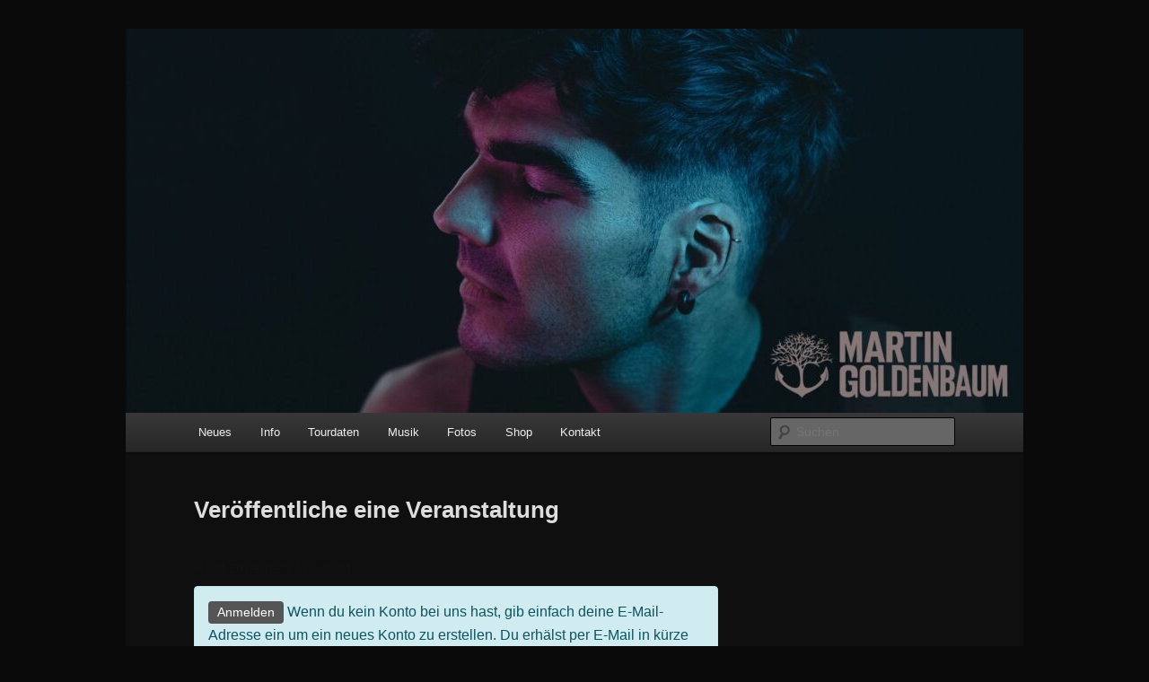

--- FILE ---
content_type: text/html; charset=UTF-8
request_url: https://www.martingoldenbaum.de/veroeffentliche-eine-veranstaltung
body_size: 25880
content:
<!DOCTYPE html>
<!--[if IE 6]>
<html id="ie6" lang="de">
<![endif]-->
<!--[if IE 7]>
<html id="ie7" lang="de">
<![endif]-->
<!--[if IE 8]>
<html id="ie8" lang="de">
<![endif]-->
<!--[if !(IE 6) & !(IE 7) & !(IE 8)]><!-->
<html lang="de">
<!--<![endif]-->
<head>
<meta charset="UTF-8" />
<meta name="viewport" content="width=device-width, initial-scale=1.0" />
<title>
Veröffentliche eine Veranstaltung | Martin Goldenbaum &#8211; Sänger, Gitarrist und Songschreiber aus Berlin	</title>
<link rel="profile" href="https://gmpg.org/xfn/11" />
<link rel="stylesheet" type="text/css" media="all" href="https://www.martingoldenbaum.de/wp-content/themes/twentyelevenchild/style.css?ver=20250415" />
<link rel="pingback" href="https://www.martingoldenbaum.de/xmlrpc.php">
<!--[if lt IE 9]>
<script src="https://www.martingoldenbaum.de/wp-content/themes/twentyeleven/js/html5.js?ver=3.7.0" type="text/javascript"></script>
<![endif]-->
<meta name='robots' content='max-image-preview:large' />
<script>window._wca = window._wca || [];</script>
<link rel='dns-prefetch' href='//stats.wp.com' />
<link rel='dns-prefetch' href='//maxcdn.bootstrapcdn.com' />
<link rel='preconnect' href='//c0.wp.com' />
<link rel="alternate" type="application/rss+xml" title="Martin Goldenbaum - Sänger, Gitarrist und Songschreiber aus Berlin &raquo; Feed" href="https://www.martingoldenbaum.de/feed" />
<link rel="alternate" type="application/rss+xml" title="Martin Goldenbaum - Sänger, Gitarrist und Songschreiber aus Berlin &raquo; Kommentar-Feed" href="https://www.martingoldenbaum.de/comments/feed" />
<link rel="alternate" title="oEmbed (JSON)" type="application/json+oembed" href="https://www.martingoldenbaum.de/wp-json/oembed/1.0/embed?url=https%3A%2F%2Fwww.martingoldenbaum.de%2Fveroeffentliche-eine-veranstaltung" />
<link rel="alternate" title="oEmbed (XML)" type="text/xml+oembed" href="https://www.martingoldenbaum.de/wp-json/oembed/1.0/embed?url=https%3A%2F%2Fwww.martingoldenbaum.de%2Fveroeffentliche-eine-veranstaltung&#038;format=xml" />
<style id='wp-img-auto-sizes-contain-inline-css' type='text/css'>
img:is([sizes=auto i],[sizes^="auto," i]){contain-intrinsic-size:3000px 1500px}
/*# sourceURL=wp-img-auto-sizes-contain-inline-css */
</style>
<link rel='stylesheet' id='sbi_styles-css' href='https://www.martingoldenbaum.de/wp-content/plugins/instagram-feed/css/sbi-styles.min.css?ver=6.10.0' type='text/css' media='all' />
<style id='wp-emoji-styles-inline-css' type='text/css'>

	img.wp-smiley, img.emoji {
		display: inline !important;
		border: none !important;
		box-shadow: none !important;
		height: 1em !important;
		width: 1em !important;
		margin: 0 0.07em !important;
		vertical-align: -0.1em !important;
		background: none !important;
		padding: 0 !important;
	}
/*# sourceURL=wp-emoji-styles-inline-css */
</style>
<style id='wp-block-library-inline-css' type='text/css'>
:root{--wp-block-synced-color:#7a00df;--wp-block-synced-color--rgb:122,0,223;--wp-bound-block-color:var(--wp-block-synced-color);--wp-editor-canvas-background:#ddd;--wp-admin-theme-color:#007cba;--wp-admin-theme-color--rgb:0,124,186;--wp-admin-theme-color-darker-10:#006ba1;--wp-admin-theme-color-darker-10--rgb:0,107,160.5;--wp-admin-theme-color-darker-20:#005a87;--wp-admin-theme-color-darker-20--rgb:0,90,135;--wp-admin-border-width-focus:2px}@media (min-resolution:192dpi){:root{--wp-admin-border-width-focus:1.5px}}.wp-element-button{cursor:pointer}:root .has-very-light-gray-background-color{background-color:#eee}:root .has-very-dark-gray-background-color{background-color:#313131}:root .has-very-light-gray-color{color:#eee}:root .has-very-dark-gray-color{color:#313131}:root .has-vivid-green-cyan-to-vivid-cyan-blue-gradient-background{background:linear-gradient(135deg,#00d084,#0693e3)}:root .has-purple-crush-gradient-background{background:linear-gradient(135deg,#34e2e4,#4721fb 50%,#ab1dfe)}:root .has-hazy-dawn-gradient-background{background:linear-gradient(135deg,#faaca8,#dad0ec)}:root .has-subdued-olive-gradient-background{background:linear-gradient(135deg,#fafae1,#67a671)}:root .has-atomic-cream-gradient-background{background:linear-gradient(135deg,#fdd79a,#004a59)}:root .has-nightshade-gradient-background{background:linear-gradient(135deg,#330968,#31cdcf)}:root .has-midnight-gradient-background{background:linear-gradient(135deg,#020381,#2874fc)}:root{--wp--preset--font-size--normal:16px;--wp--preset--font-size--huge:42px}.has-regular-font-size{font-size:1em}.has-larger-font-size{font-size:2.625em}.has-normal-font-size{font-size:var(--wp--preset--font-size--normal)}.has-huge-font-size{font-size:var(--wp--preset--font-size--huge)}.has-text-align-center{text-align:center}.has-text-align-left{text-align:left}.has-text-align-right{text-align:right}.has-fit-text{white-space:nowrap!important}#end-resizable-editor-section{display:none}.aligncenter{clear:both}.items-justified-left{justify-content:flex-start}.items-justified-center{justify-content:center}.items-justified-right{justify-content:flex-end}.items-justified-space-between{justify-content:space-between}.screen-reader-text{border:0;clip-path:inset(50%);height:1px;margin:-1px;overflow:hidden;padding:0;position:absolute;width:1px;word-wrap:normal!important}.screen-reader-text:focus{background-color:#ddd;clip-path:none;color:#444;display:block;font-size:1em;height:auto;left:5px;line-height:normal;padding:15px 23px 14px;text-decoration:none;top:5px;width:auto;z-index:100000}html :where(.has-border-color){border-style:solid}html :where([style*=border-top-color]){border-top-style:solid}html :where([style*=border-right-color]){border-right-style:solid}html :where([style*=border-bottom-color]){border-bottom-style:solid}html :where([style*=border-left-color]){border-left-style:solid}html :where([style*=border-width]){border-style:solid}html :where([style*=border-top-width]){border-top-style:solid}html :where([style*=border-right-width]){border-right-style:solid}html :where([style*=border-bottom-width]){border-bottom-style:solid}html :where([style*=border-left-width]){border-left-style:solid}html :where(img[class*=wp-image-]){height:auto;max-width:100%}:where(figure){margin:0 0 1em}html :where(.is-position-sticky){--wp-admin--admin-bar--position-offset:var(--wp-admin--admin-bar--height,0px)}@media screen and (max-width:600px){html :where(.is-position-sticky){--wp-admin--admin-bar--position-offset:0px}}

/*# sourceURL=wp-block-library-inline-css */
</style><style id='wp-block-paragraph-inline-css' type='text/css'>
.is-small-text{font-size:.875em}.is-regular-text{font-size:1em}.is-large-text{font-size:2.25em}.is-larger-text{font-size:3em}.has-drop-cap:not(:focus):first-letter{float:left;font-size:8.4em;font-style:normal;font-weight:100;line-height:.68;margin:.05em .1em 0 0;text-transform:uppercase}body.rtl .has-drop-cap:not(:focus):first-letter{float:none;margin-left:.1em}p.has-drop-cap.has-background{overflow:hidden}:root :where(p.has-background){padding:1.25em 2.375em}:where(p.has-text-color:not(.has-link-color)) a{color:inherit}p.has-text-align-left[style*="writing-mode:vertical-lr"],p.has-text-align-right[style*="writing-mode:vertical-rl"]{rotate:180deg}
/*# sourceURL=https://c0.wp.com/c/6.9/wp-includes/blocks/paragraph/style.min.css */
</style>
<style id='global-styles-inline-css' type='text/css'>
:root{--wp--preset--aspect-ratio--square: 1;--wp--preset--aspect-ratio--4-3: 4/3;--wp--preset--aspect-ratio--3-4: 3/4;--wp--preset--aspect-ratio--3-2: 3/2;--wp--preset--aspect-ratio--2-3: 2/3;--wp--preset--aspect-ratio--16-9: 16/9;--wp--preset--aspect-ratio--9-16: 9/16;--wp--preset--color--black: #000;--wp--preset--color--cyan-bluish-gray: #abb8c3;--wp--preset--color--white: #fff;--wp--preset--color--pale-pink: #f78da7;--wp--preset--color--vivid-red: #cf2e2e;--wp--preset--color--luminous-vivid-orange: #ff6900;--wp--preset--color--luminous-vivid-amber: #fcb900;--wp--preset--color--light-green-cyan: #7bdcb5;--wp--preset--color--vivid-green-cyan: #00d084;--wp--preset--color--pale-cyan-blue: #8ed1fc;--wp--preset--color--vivid-cyan-blue: #0693e3;--wp--preset--color--vivid-purple: #9b51e0;--wp--preset--color--blue: #1982d1;--wp--preset--color--dark-gray: #373737;--wp--preset--color--medium-gray: #666;--wp--preset--color--light-gray: #e2e2e2;--wp--preset--gradient--vivid-cyan-blue-to-vivid-purple: linear-gradient(135deg,rgb(6,147,227) 0%,rgb(155,81,224) 100%);--wp--preset--gradient--light-green-cyan-to-vivid-green-cyan: linear-gradient(135deg,rgb(122,220,180) 0%,rgb(0,208,130) 100%);--wp--preset--gradient--luminous-vivid-amber-to-luminous-vivid-orange: linear-gradient(135deg,rgb(252,185,0) 0%,rgb(255,105,0) 100%);--wp--preset--gradient--luminous-vivid-orange-to-vivid-red: linear-gradient(135deg,rgb(255,105,0) 0%,rgb(207,46,46) 100%);--wp--preset--gradient--very-light-gray-to-cyan-bluish-gray: linear-gradient(135deg,rgb(238,238,238) 0%,rgb(169,184,195) 100%);--wp--preset--gradient--cool-to-warm-spectrum: linear-gradient(135deg,rgb(74,234,220) 0%,rgb(151,120,209) 20%,rgb(207,42,186) 40%,rgb(238,44,130) 60%,rgb(251,105,98) 80%,rgb(254,248,76) 100%);--wp--preset--gradient--blush-light-purple: linear-gradient(135deg,rgb(255,206,236) 0%,rgb(152,150,240) 100%);--wp--preset--gradient--blush-bordeaux: linear-gradient(135deg,rgb(254,205,165) 0%,rgb(254,45,45) 50%,rgb(107,0,62) 100%);--wp--preset--gradient--luminous-dusk: linear-gradient(135deg,rgb(255,203,112) 0%,rgb(199,81,192) 50%,rgb(65,88,208) 100%);--wp--preset--gradient--pale-ocean: linear-gradient(135deg,rgb(255,245,203) 0%,rgb(182,227,212) 50%,rgb(51,167,181) 100%);--wp--preset--gradient--electric-grass: linear-gradient(135deg,rgb(202,248,128) 0%,rgb(113,206,126) 100%);--wp--preset--gradient--midnight: linear-gradient(135deg,rgb(2,3,129) 0%,rgb(40,116,252) 100%);--wp--preset--font-size--small: 13px;--wp--preset--font-size--medium: 20px;--wp--preset--font-size--large: 36px;--wp--preset--font-size--x-large: 42px;--wp--preset--spacing--20: 0.44rem;--wp--preset--spacing--30: 0.67rem;--wp--preset--spacing--40: 1rem;--wp--preset--spacing--50: 1.5rem;--wp--preset--spacing--60: 2.25rem;--wp--preset--spacing--70: 3.38rem;--wp--preset--spacing--80: 5.06rem;--wp--preset--shadow--natural: 6px 6px 9px rgba(0, 0, 0, 0.2);--wp--preset--shadow--deep: 12px 12px 50px rgba(0, 0, 0, 0.4);--wp--preset--shadow--sharp: 6px 6px 0px rgba(0, 0, 0, 0.2);--wp--preset--shadow--outlined: 6px 6px 0px -3px rgb(255, 255, 255), 6px 6px rgb(0, 0, 0);--wp--preset--shadow--crisp: 6px 6px 0px rgb(0, 0, 0);}:where(.is-layout-flex){gap: 0.5em;}:where(.is-layout-grid){gap: 0.5em;}body .is-layout-flex{display: flex;}.is-layout-flex{flex-wrap: wrap;align-items: center;}.is-layout-flex > :is(*, div){margin: 0;}body .is-layout-grid{display: grid;}.is-layout-grid > :is(*, div){margin: 0;}:where(.wp-block-columns.is-layout-flex){gap: 2em;}:where(.wp-block-columns.is-layout-grid){gap: 2em;}:where(.wp-block-post-template.is-layout-flex){gap: 1.25em;}:where(.wp-block-post-template.is-layout-grid){gap: 1.25em;}.has-black-color{color: var(--wp--preset--color--black) !important;}.has-cyan-bluish-gray-color{color: var(--wp--preset--color--cyan-bluish-gray) !important;}.has-white-color{color: var(--wp--preset--color--white) !important;}.has-pale-pink-color{color: var(--wp--preset--color--pale-pink) !important;}.has-vivid-red-color{color: var(--wp--preset--color--vivid-red) !important;}.has-luminous-vivid-orange-color{color: var(--wp--preset--color--luminous-vivid-orange) !important;}.has-luminous-vivid-amber-color{color: var(--wp--preset--color--luminous-vivid-amber) !important;}.has-light-green-cyan-color{color: var(--wp--preset--color--light-green-cyan) !important;}.has-vivid-green-cyan-color{color: var(--wp--preset--color--vivid-green-cyan) !important;}.has-pale-cyan-blue-color{color: var(--wp--preset--color--pale-cyan-blue) !important;}.has-vivid-cyan-blue-color{color: var(--wp--preset--color--vivid-cyan-blue) !important;}.has-vivid-purple-color{color: var(--wp--preset--color--vivid-purple) !important;}.has-black-background-color{background-color: var(--wp--preset--color--black) !important;}.has-cyan-bluish-gray-background-color{background-color: var(--wp--preset--color--cyan-bluish-gray) !important;}.has-white-background-color{background-color: var(--wp--preset--color--white) !important;}.has-pale-pink-background-color{background-color: var(--wp--preset--color--pale-pink) !important;}.has-vivid-red-background-color{background-color: var(--wp--preset--color--vivid-red) !important;}.has-luminous-vivid-orange-background-color{background-color: var(--wp--preset--color--luminous-vivid-orange) !important;}.has-luminous-vivid-amber-background-color{background-color: var(--wp--preset--color--luminous-vivid-amber) !important;}.has-light-green-cyan-background-color{background-color: var(--wp--preset--color--light-green-cyan) !important;}.has-vivid-green-cyan-background-color{background-color: var(--wp--preset--color--vivid-green-cyan) !important;}.has-pale-cyan-blue-background-color{background-color: var(--wp--preset--color--pale-cyan-blue) !important;}.has-vivid-cyan-blue-background-color{background-color: var(--wp--preset--color--vivid-cyan-blue) !important;}.has-vivid-purple-background-color{background-color: var(--wp--preset--color--vivid-purple) !important;}.has-black-border-color{border-color: var(--wp--preset--color--black) !important;}.has-cyan-bluish-gray-border-color{border-color: var(--wp--preset--color--cyan-bluish-gray) !important;}.has-white-border-color{border-color: var(--wp--preset--color--white) !important;}.has-pale-pink-border-color{border-color: var(--wp--preset--color--pale-pink) !important;}.has-vivid-red-border-color{border-color: var(--wp--preset--color--vivid-red) !important;}.has-luminous-vivid-orange-border-color{border-color: var(--wp--preset--color--luminous-vivid-orange) !important;}.has-luminous-vivid-amber-border-color{border-color: var(--wp--preset--color--luminous-vivid-amber) !important;}.has-light-green-cyan-border-color{border-color: var(--wp--preset--color--light-green-cyan) !important;}.has-vivid-green-cyan-border-color{border-color: var(--wp--preset--color--vivid-green-cyan) !important;}.has-pale-cyan-blue-border-color{border-color: var(--wp--preset--color--pale-cyan-blue) !important;}.has-vivid-cyan-blue-border-color{border-color: var(--wp--preset--color--vivid-cyan-blue) !important;}.has-vivid-purple-border-color{border-color: var(--wp--preset--color--vivid-purple) !important;}.has-vivid-cyan-blue-to-vivid-purple-gradient-background{background: var(--wp--preset--gradient--vivid-cyan-blue-to-vivid-purple) !important;}.has-light-green-cyan-to-vivid-green-cyan-gradient-background{background: var(--wp--preset--gradient--light-green-cyan-to-vivid-green-cyan) !important;}.has-luminous-vivid-amber-to-luminous-vivid-orange-gradient-background{background: var(--wp--preset--gradient--luminous-vivid-amber-to-luminous-vivid-orange) !important;}.has-luminous-vivid-orange-to-vivid-red-gradient-background{background: var(--wp--preset--gradient--luminous-vivid-orange-to-vivid-red) !important;}.has-very-light-gray-to-cyan-bluish-gray-gradient-background{background: var(--wp--preset--gradient--very-light-gray-to-cyan-bluish-gray) !important;}.has-cool-to-warm-spectrum-gradient-background{background: var(--wp--preset--gradient--cool-to-warm-spectrum) !important;}.has-blush-light-purple-gradient-background{background: var(--wp--preset--gradient--blush-light-purple) !important;}.has-blush-bordeaux-gradient-background{background: var(--wp--preset--gradient--blush-bordeaux) !important;}.has-luminous-dusk-gradient-background{background: var(--wp--preset--gradient--luminous-dusk) !important;}.has-pale-ocean-gradient-background{background: var(--wp--preset--gradient--pale-ocean) !important;}.has-electric-grass-gradient-background{background: var(--wp--preset--gradient--electric-grass) !important;}.has-midnight-gradient-background{background: var(--wp--preset--gradient--midnight) !important;}.has-small-font-size{font-size: var(--wp--preset--font-size--small) !important;}.has-medium-font-size{font-size: var(--wp--preset--font-size--medium) !important;}.has-large-font-size{font-size: var(--wp--preset--font-size--large) !important;}.has-x-large-font-size{font-size: var(--wp--preset--font-size--x-large) !important;}
/*# sourceURL=global-styles-inline-css */
</style>

<style id='classic-theme-styles-inline-css' type='text/css'>
/*! This file is auto-generated */
.wp-block-button__link{color:#fff;background-color:#32373c;border-radius:9999px;box-shadow:none;text-decoration:none;padding:calc(.667em + 2px) calc(1.333em + 2px);font-size:1.125em}.wp-block-file__button{background:#32373c;color:#fff;text-decoration:none}
/*# sourceURL=/wp-includes/css/classic-themes.min.css */
</style>
<link rel='stylesheet' id='contact-form-7-css' href='https://www.martingoldenbaum.de/wp-content/plugins/contact-form-7/includes/css/styles.css?ver=6.1.3' type='text/css' media='all' />
<link rel='stylesheet' id='ctf_styles-css' href='https://www.martingoldenbaum.de/wp-content/plugins/custom-twitter-feeds/css/ctf-styles.min.css?ver=2.3.1' type='text/css' media='all' />
<link rel='stylesheet' id='woocommerce-layout-css' href='https://c0.wp.com/p/woocommerce/10.3.7/assets/css/woocommerce-layout.css' type='text/css' media='all' />
<style id='woocommerce-layout-inline-css' type='text/css'>

	.infinite-scroll .woocommerce-pagination {
		display: none;
	}
/*# sourceURL=woocommerce-layout-inline-css */
</style>
<link rel='stylesheet' id='woocommerce-smallscreen-css' href='https://c0.wp.com/p/woocommerce/10.3.7/assets/css/woocommerce-smallscreen.css' type='text/css' media='only screen and (max-width: 768px)' />
<link rel='stylesheet' id='woocommerce-general-css' href='https://c0.wp.com/p/woocommerce/10.3.7/assets/css/woocommerce.css' type='text/css' media='all' />
<style id='woocommerce-inline-inline-css' type='text/css'>
.woocommerce form .form-row .required { visibility: visible; }
/*# sourceURL=woocommerce-inline-inline-css */
</style>
<link rel='stylesheet' id='chosen-css' href='https://www.martingoldenbaum.de/wp-content/plugins/wp-event-manager/assets/css/chosen.css?ver=6.9' type='text/css' media='all' />
<link rel='stylesheet' id='wp-event-manager-frontend-css' href='https://www.martingoldenbaum.de/wp-content/plugins/wp-event-manager/assets/css/frontend.min.css?ver=6.9' type='text/css' media='all' />
<link rel='stylesheet' id='wp-event-manager-jquery-ui-css-css' href='https://www.martingoldenbaum.de/wp-content/plugins/wp-event-manager/assets/js/jquery-ui/jquery-ui.css?ver=6.9' type='text/css' media='all' />
<link rel='stylesheet' id='wp-event-manager-jquery-timepicker-css-css' href='https://www.martingoldenbaum.de/wp-content/plugins/wp-event-manager/assets/js/jquery-timepicker/jquery.timepicker.min.css?ver=6.9' type='text/css' media='all' />
<link rel='stylesheet' id='wp-event-manager-grid-style-css' href='https://www.martingoldenbaum.de/wp-content/plugins/wp-event-manager/assets/css/wpem-grid.min.css?ver=6.9' type='text/css' media='all' />
<link rel='stylesheet' id='wp-event-manager-font-style-css' href='https://www.martingoldenbaum.de/wp-content/plugins/wp-event-manager/assets/fonts/style.css?ver=6.9' type='text/css' media='all' />
<link rel='stylesheet' id='cff-css' href='https://www.martingoldenbaum.de/wp-content/plugins/custom-facebook-feed/assets/css/cff-style.min.css?ver=4.3.4' type='text/css' media='all' />
<link rel='stylesheet' id='sb-font-awesome-css' href='https://maxcdn.bootstrapcdn.com/font-awesome/4.7.0/css/font-awesome.min.css?ver=6.9' type='text/css' media='all' />
<link rel='stylesheet' id='brands-styles-css' href='https://c0.wp.com/p/woocommerce/10.3.7/assets/css/brands.css' type='text/css' media='all' />
<link rel='stylesheet' id='twentyeleven-block-style-css' href='https://www.martingoldenbaum.de/wp-content/themes/twentyeleven/blocks.css?ver=20240703' type='text/css' media='all' />
<link rel='stylesheet' id='dark-css' href='https://www.martingoldenbaum.de/wp-content/themes/twentyeleven/colors/dark.css?ver=20240603' type='text/css' media='all' />
<script type="text/javascript" src="https://c0.wp.com/c/6.9/wp-includes/js/jquery/jquery.min.js" id="jquery-core-js"></script>
<script type="text/javascript" src="https://c0.wp.com/c/6.9/wp-includes/js/jquery/jquery-migrate.min.js" id="jquery-migrate-js"></script>
<script type="text/javascript" src="https://c0.wp.com/p/woocommerce/10.3.7/assets/js/jquery-blockui/jquery.blockUI.min.js" id="wc-jquery-blockui-js" defer="defer" data-wp-strategy="defer"></script>
<script type="text/javascript" id="wc-add-to-cart-js-extra">
/* <![CDATA[ */
var wc_add_to_cart_params = {"ajax_url":"/wp-admin/admin-ajax.php","wc_ajax_url":"/?wc-ajax=%%endpoint%%","i18n_view_cart":"Warenkorb anzeigen","cart_url":"https://www.martingoldenbaum.de/warenkorb","is_cart":"","cart_redirect_after_add":"no"};
//# sourceURL=wc-add-to-cart-js-extra
/* ]]> */
</script>
<script type="text/javascript" src="https://c0.wp.com/p/woocommerce/10.3.7/assets/js/frontend/add-to-cart.min.js" id="wc-add-to-cart-js" defer="defer" data-wp-strategy="defer"></script>
<script type="text/javascript" src="https://c0.wp.com/p/woocommerce/10.3.7/assets/js/js-cookie/js.cookie.min.js" id="wc-js-cookie-js" defer="defer" data-wp-strategy="defer"></script>
<script type="text/javascript" id="woocommerce-js-extra">
/* <![CDATA[ */
var woocommerce_params = {"ajax_url":"/wp-admin/admin-ajax.php","wc_ajax_url":"/?wc-ajax=%%endpoint%%","i18n_password_show":"Passwort anzeigen","i18n_password_hide":"Passwort ausblenden"};
//# sourceURL=woocommerce-js-extra
/* ]]> */
</script>
<script type="text/javascript" src="https://c0.wp.com/p/woocommerce/10.3.7/assets/js/frontend/woocommerce.min.js" id="woocommerce-js" defer="defer" data-wp-strategy="defer"></script>
<script type="text/javascript" src="https://stats.wp.com/s-202604.js" id="woocommerce-analytics-js" defer="defer" data-wp-strategy="defer"></script>
<link rel="https://api.w.org/" href="https://www.martingoldenbaum.de/wp-json/" /><link rel="alternate" title="JSON" type="application/json" href="https://www.martingoldenbaum.de/wp-json/wp/v2/pages/2551" /><link rel="EditURI" type="application/rsd+xml" title="RSD" href="https://www.martingoldenbaum.de/xmlrpc.php?rsd" />
<meta name="generator" content="WordPress 6.9" />
<meta name="generator" content="WooCommerce 10.3.7" />
<link rel="canonical" href="https://www.martingoldenbaum.de/veroeffentliche-eine-veranstaltung" />
<link rel='shortlink' href='https://www.martingoldenbaum.de/?p=2551' />
	<style>img#wpstats{display:none}</style>
			<style>
		/* Link color */
		a,
		#site-title a:focus,
		#site-title a:hover,
		#site-title a:active,
		.entry-title a:hover,
		.entry-title a:focus,
		.entry-title a:active,
		.widget_twentyeleven_ephemera .comments-link a:hover,
		section.recent-posts .other-recent-posts a[rel="bookmark"]:hover,
		section.recent-posts .other-recent-posts .comments-link a:hover,
		.format-image footer.entry-meta a:hover,
		#site-generator a:hover {
			color: #a29667;
		}
		section.recent-posts .other-recent-posts .comments-link a:hover {
			border-color: #a29667;
		}
		article.feature-image.small .entry-summary p a:hover,
		.entry-header .comments-link a:hover,
		.entry-header .comments-link a:focus,
		.entry-header .comments-link a:active,
		.feature-slider a.active {
			background-color: #a29667;
		}
	</style>
		<noscript><style>.woocommerce-product-gallery{ opacity: 1 !important; }</style></noscript>
			<style type="text/css" id="twentyeleven-header-css">
				#site-title,
		#site-description {
			position: absolute;
			clip-path: inset(50%);
		}
				</style>
		<style type="text/css" id="custom-background-css">
body.custom-background { background-color: #0a0a0a; }
</style>
	<link rel="icon" href="https://www.martingoldenbaum.de/wp-content/uploads/2017/10/cropped-Anker_LOGO_grunge_small-1-32x32.png" sizes="32x32" />
<link rel="icon" href="https://www.martingoldenbaum.de/wp-content/uploads/2017/10/cropped-Anker_LOGO_grunge_small-1-192x192.png" sizes="192x192" />
<link rel="apple-touch-icon" href="https://www.martingoldenbaum.de/wp-content/uploads/2017/10/cropped-Anker_LOGO_grunge_small-1-180x180.png" />
<meta name="msapplication-TileImage" content="https://www.martingoldenbaum.de/wp-content/uploads/2017/10/cropped-Anker_LOGO_grunge_small-1-270x270.png" />
<link rel='stylesheet' id='wc-stripe-blocks-checkout-style-css' href='https://www.martingoldenbaum.de/wp-content/plugins/woocommerce-gateway-stripe/build/upe-blocks.css?ver=7a015a6f0fabd17529b6' type='text/css' media='all' />
<link rel='stylesheet' id='wc-blocks-style-css' href='https://c0.wp.com/p/woocommerce/10.3.7/assets/client/blocks/wc-blocks.css' type='text/css' media='all' />
</head>

<body class="wp-singular page-template-default page page-id-2551 custom-background wp-embed-responsive wp-theme-twentyeleven wp-child-theme-twentyelevenchild theme-twentyeleven woocommerce-no-js single-author two-column right-sidebar twenty-eleven-child">
<div class="skip-link"><a class="assistive-text" href="#content">Zum primären Inhalt springen</a></div><div id="page" class="hfeed">
	<header id="branding">
			<hgroup>
							<h1 id="site-title"><span><a href="https://www.martingoldenbaum.de/" rel="home" >Martin Goldenbaum &#8211; Sänger, Gitarrist und Songschreiber aus Berlin</a></span></h1>
				<h2 id="site-description">Infos, News, Termine, Tickets, Merchandise von Martin Goldenbaum</h2>
			</hgroup>

						<a href="https://www.martingoldenbaum.de/" rel="home" >
				<img src="https://www.martingoldenbaum.de/wp-content/uploads/2025/11/cropped-Header_Martin_Goldenbaum_Alles_bunt.jpg" width="1000" height="428" alt="Martin Goldenbaum &#8211; Sänger, Gitarrist und Songschreiber aus Berlin" srcset="https://www.martingoldenbaum.de/wp-content/uploads/2025/11/cropped-Header_Martin_Goldenbaum_Alles_bunt.jpg 1000w, https://www.martingoldenbaum.de/wp-content/uploads/2025/11/cropped-Header_Martin_Goldenbaum_Alles_bunt-300x128.jpg 300w, https://www.martingoldenbaum.de/wp-content/uploads/2025/11/cropped-Header_Martin_Goldenbaum_Alles_bunt-768x329.jpg 768w, https://www.martingoldenbaum.de/wp-content/uploads/2025/11/cropped-Header_Martin_Goldenbaum_Alles_bunt-500x214.jpg 500w" sizes="(max-width: 1000px) 100vw, 1000px" decoding="async" fetchpriority="high" />			</a>
			
						<div class="only-search with-image">
					<form method="get" id="searchform" action="https://www.martingoldenbaum.de/">
		<label for="s" class="assistive-text">Suchen</label>
		<input type="text" class="field" name="s" id="s" placeholder="Suchen" />
		<input type="submit" class="submit" name="submit" id="searchsubmit" value="Suchen" />
	</form>
			</div>
				
			<nav id="access">
				<h3 class="assistive-text">Hauptmenü</h3>
				<div class="menu-top-menu-container"><ul id="menu-top-menu" class="menu"><li id="menu-item-602" class="menu-item menu-item-type-taxonomy menu-item-object-category menu-item-602"><a href="https://www.martingoldenbaum.de/category/neues">Neues</a></li>
<li id="menu-item-328" class="menu-item menu-item-type-post_type menu-item-object-page menu-item-has-children menu-item-328"><a href="https://www.martingoldenbaum.de/info">Info</a>
<ul class="sub-menu">
	<li id="menu-item-230" class="menu-item menu-item-type-post_type menu-item-object-page menu-item-230"><a href="https://www.martingoldenbaum.de/biografie">Biografie</a></li>
	<li id="menu-item-231" class="menu-item menu-item-type-post_type menu-item-object-page menu-item-231"><a href="https://www.martingoldenbaum.de/pressestimmen">Pressestimmen</a></li>
</ul>
</li>
<li id="menu-item-190" class="menu-item menu-item-type-post_type menu-item-object-page menu-item-190"><a href="https://www.martingoldenbaum.de/konzerte">Tourdaten</a></li>
<li id="menu-item-226" class="menu-item menu-item-type-post_type menu-item-object-page menu-item-has-children menu-item-226"><a href="https://www.martingoldenbaum.de/musik">Musik</a>
<ul class="sub-menu">
	<li id="menu-item-227" class="menu-item menu-item-type-post_type menu-item-object-page menu-item-227"><a href="https://www.martingoldenbaum.de/musik">Tonträger</a></li>
	<li id="menu-item-245" class="menu-item menu-item-type-post_type menu-item-object-page menu-item-245"><a href="https://www.martingoldenbaum.de/texte">Texte</a></li>
	<li id="menu-item-267" class="menu-item menu-item-type-post_type menu-item-object-page menu-item-267"><a href="https://www.martingoldenbaum.de/videos-2">Videos</a></li>
</ul>
</li>
<li id="menu-item-237" class="menu-item menu-item-type-post_type menu-item-object-page menu-item-237"><a href="https://www.martingoldenbaum.de/fotos">Fotos</a></li>
<li id="menu-item-1214" class="menu-item menu-item-type-custom menu-item-object-custom menu-item-1214"><a target="_blank" href="http://www.martingoldenbaum.de/shop">Shop</a></li>
<li id="menu-item-1095" class="menu-item menu-item-type-post_type menu-item-object-page menu-item-1095"><a href="https://www.martingoldenbaum.de/kontakt">Kontakt</a></li>
</ul></div>			</nav><!-- #access -->
	</header><!-- #branding -->


	<div id="main">

		<div id="primary">
			<div id="content" role="main">

				
					
<article id="post-2551" class="post-2551 page type-page status-publish hentry">
	<header class="entry-header">
		<h1 class="entry-title">Veröffentliche eine Veranstaltung</h1>
	</header><!-- .entry-header -->

	<div class="entry-content">
		
<form action="/veroeffentliche-eine-veranstaltung" method="post" id="submit-event-form" class="wpem-form-wrapper wpem-main event-manager-form" enctype="multipart/form-data">
		<div class="wpem-form-group">
		<label class="wpem-form-label-text">Hast Du einen Account?</label>
		<div class="field account-sign-in wpem-alert wpem-alert-info">
			<a href="https://www.martingoldenbaum.de/wp-login.php">Anmelden</a>
							Wenn du kein Konto bei uns hast, gib einfach deine E-Mail-Adresse ein um ein neues Konto zu erstellen. Du erhälst per E-Mail in kürze dein Passwort.					</div>
	</div>
					<div class="wpem-form-group fieldset-create_account_email">
					<label class="wpem-form-label-text" for="create_account_email">Deine E-Mail-Adresse<span class="require-field">*</span></label>
					<div class="field required-field">
						<input type="text" 
    class="input-text create_account_email" 
    name="create_account_email" 
    id="create_account_email" 
    placeholder="you@yourdomain.com" 
    attribute="" 
    value="" 
    maxlength="" 
    required 
     
/>

					</div>
				</div>
				<!-- Event Information Fields -->
		<h2 class="wpem-form-title wpem-heading-text">Veranstaltungsdetails</h2>
					<fieldset class="wpem-form-group fieldset-event_title">
				<label for="event_title">
					Veranstaltungstitel<span class="require-field">*</span>				</label>
				<div class="field required-field">
					<input type="text" 
    class="input-text event_title" 
    name="event_title" 
    id="event_title" 
    placeholder="Titel der Veranstaltung" 
    attribute="" 
    value="" 
    maxlength="" 
    required 
     
/>

				</div>
			</fieldset>
					<fieldset class="wpem-form-group fieldset-event_type">
				<label for="event_type">
					Veranstaltungsart<span class="require-field">*</span>				</label>
				<div class="field required-field">
					<select  name='event_type' id='event_type' class='postform'>
	<option value='0'>Veranstaltungstyp wählen</option>
	<option class="level-0" value="633">Appearance or Signing</option>
	<option class="level-0" value="634">Attraction</option>
	<option class="level-0" value="635">Camp, Trip, or Retreat</option>
	<option class="level-0" value="636">Class, Training, or Workshop</option>
	<option class="level-0" value="637">Concert or Performance</option>
	<option class="level-0" value="638">Conference</option>
	<option class="level-0" value="639">Convention</option>
	<option class="level-0" value="640">Dinner or Gala</option>
	<option class="level-0" value="641">Festival or Fair</option>
	<option class="level-0" value="642">Game or Competition</option>
	<option class="level-0" value="643">Meeting or Networking Event</option>
	<option class="level-0" value="644">Other</option>
	<option class="level-0" value="645">Party or Social Gathering</option>
	<option class="level-0" value="646">Race or Endurance Event</option>
	<option class="level-0" value="647">Rally</option>
	<option class="level-0" value="648">Screening</option>
	<option class="level-0" value="649">Seminar or Talk</option>
	<option class="level-0" value="650">Tour</option>
	<option class="level-1" value="665">&nbsp;&nbsp;&nbsp;Konzerte</option>
	<option class="level-0" value="651">Tournament</option>
	<option class="level-0" value="652">Tradeshow, Consumer Show or Expo</option>
</select>
				</div>
			</fieldset>
					<fieldset class="wpem-form-group fieldset-event_category">
				<label for="event_category">
					Veranstaltungskategorie<span class="require-field">*</span>				</label>
				<div class="field required-field">
					<select  name='event_category' id='event_category' class='postform'>
	<option value='0'>Eine Kategorie auswählen</option>
	<option class="level-0" value="653">Business &amp; Professional</option>
	<option class="level-0" value="654">Charity &amp; Causes</option>
	<option class="level-0" value="655">Community &amp; Culture</option>
	<option class="level-0" value="656">Family &amp; Education</option>
	<option class="level-0" value="657">Fashion &amp; Beauty</option>
	<option class="level-0" value="658">Film, Media &amp; Entertainment</option>
	<option class="level-0" value="659">Food &amp; Drink</option>
	<option class="level-0" value="660">Game or Competition</option>
	<option class="level-0" value="661">Other</option>
	<option class="level-0" value="662">Performing &amp; Visual Arts</option>
	<option class="level-0" value="663">Science &amp; Technology</option>
	<option class="level-0" value="664">Sports &amp; Fitness</option>
</select>
				</div>
			</fieldset>
					<fieldset class="wpem-form-group fieldset-event_online">
				<label for="event_online">
					Online-Veranstaltung<span class="require-field">*</span>				</label>
				<div class="field required-field">
						<label><input type="radio" name="event_online" id="event_online" attribute="" value="yes"  /> Ja</label>
	<label><input type="radio" name="event_online" id="event_online" attribute="" value="no"  checked='checked' /> Nein</label>
				</div>
			</fieldset>
					<fieldset class="wpem-form-group fieldset-event_pincode">
				<label for="event_pincode">
					Postleitzahl<span class="require-field">*</span>				</label>
				<div class="field required-field">
					<input type="text" 
    class="input-text event_pincode" 
    name="event_pincode" 
    id="event_pincode" 
    placeholder="Please enter zip code(Area code)" 
    attribute="" 
    value="" 
    maxlength="" 
    required 
     
/>

				</div>
			</fieldset>
					<fieldset class="wpem-form-group fieldset-event_location">
				<label for="event_location">
					Veranstaltungsort<span class="require-field">*</span>				</label>
				<div class="field required-field">
					<input type="text" 
    class="input-text event_location" 
    name="event_location" 
    id="event_location" 
    placeholder="Standort für Google Maps" 
    attribute="" 
    value="" 
    maxlength="" 
    required 
     
/>

				</div>
			</fieldset>
					<fieldset class="wpem-form-group fieldset-event_country">
				<label for="event_country">
					Event Country<span class="require-field">*</span>				</label>
				<div class="field required-field">
					<select name="event_country" id="event_country" required attribute="">

			<option value=""  selected='selected'>Land auswählen</option>
			<option value="AF" >Afghanistan</option>
			<option value="AX" >Aland Islands</option>
			<option value="AL" >Albania</option>
			<option value="DZ" >Algeria</option>
			<option value="AS" >American Samoa</option>
			<option value="AD" >Andorra</option>
			<option value="AO" >Angola</option>
			<option value="AI" >Anguilla</option>
			<option value="AQ" >Antarctica</option>
			<option value="AG" >Antigua And Barbuda</option>
			<option value="AR" >Argentina</option>
			<option value="AM" >Armenia</option>
			<option value="AW" >Aruba</option>
			<option value="AU" >Australia</option>
			<option value="AT" >Austria</option>
			<option value="AZ" >Azerbaijan</option>
			<option value="BS" >Bahamas</option>
			<option value="BH" >Bahrain</option>
			<option value="BD" >Bangladesh</option>
			<option value="BB" >Barbados</option>
			<option value="BY" >Belarus</option>
			<option value="BE" >Belgium</option>
			<option value="BZ" >Belize</option>
			<option value="BJ" >Benin</option>
			<option value="BM" >Bermuda</option>
			<option value="BT" >Bhutan</option>
			<option value="BO" >Bolivia</option>
			<option value="BA" >Bosnia And Herzegovina</option>
			<option value="BW" >Botswana</option>
			<option value="BV" >Bouvet Island</option>
			<option value="BR" >Brazil</option>
			<option value="IO" >British Indian Ocean Territory</option>
			<option value="BN" >Brunei Darussalam</option>
			<option value="BG" >Bulgaria</option>
			<option value="BF" >Burkina Faso</option>
			<option value="BI" >Burundi</option>
			<option value="KH" >Cambodia</option>
			<option value="CM" >Cameroon</option>
			<option value="CA" >Canada</option>
			<option value="CV" >Cape Verde</option>
			<option value="KY" >Cayman Islands</option>
			<option value="CF" >Central African Republic</option>
			<option value="TD" >Chad</option>
			<option value="CL" >Chile</option>
			<option value="CN" >China</option>
			<option value="CX" >Christmas Island</option>
			<option value="CC" >Cocos (Keeling) Islands</option>
			<option value="CO" >Colombia</option>
			<option value="KM" >Comoros</option>
			<option value="CG" >Congo</option>
			<option value="CD" >Congo, Democratic Republic</option>
			<option value="CK" >Cook Islands</option>
			<option value="CR" >Costa Rica</option>
			<option value="CI" >Cote D&#039;Ivoire</option>
			<option value="HR" >Croatia</option>
			<option value="CU" >Cuba</option>
			<option value="CY" >Cyprus</option>
			<option value="CZ" >Czech Republic</option>
			<option value="DK" >Denmark</option>
			<option value="DJ" >Djibouti</option>
			<option value="DM" >Dominica</option>
			<option value="DO" >Dominican Republic</option>
			<option value="EC" >Ecuador</option>
			<option value="EG" >Egypt</option>
			<option value="SV" >El Salvador</option>
			<option value="GQ" >Equatorial Guinea</option>
			<option value="ER" >Eritrea</option>
			<option value="EE" >Estonia</option>
			<option value="ET" >Ethiopia</option>
			<option value="FK" >Falkland Islands (Malvinas)</option>
			<option value="FO" >Faroe Islands</option>
			<option value="FJ" >Fiji</option>
			<option value="FI" >Finland</option>
			<option value="FR" >France</option>
			<option value="GF" >French Guiana</option>
			<option value="PF" >French Polynesia</option>
			<option value="TF" >French Southern Territories</option>
			<option value="GA" >Gabon</option>
			<option value="GM" >Gambia</option>
			<option value="GE" >Georgia</option>
			<option value="DE" >Germany</option>
			<option value="GH" >Ghana</option>
			<option value="GI" >Gibraltar</option>
			<option value="GR" >Greece</option>
			<option value="GL" >Greenland</option>
			<option value="GD" >Grenada</option>
			<option value="GP" >Guadeloupe</option>
			<option value="GU" >Guam</option>
			<option value="GT" >Guatemala</option>
			<option value="GG" >Guernsey</option>
			<option value="GN" >Guinea</option>
			<option value="GW" >Guinea-Bissau</option>
			<option value="GY" >Guyana</option>
			<option value="HT" >Haiti</option>
			<option value="HM" >Heard Island &amp; Mcdonald Islands</option>
			<option value="VA" >Holy See (Vatican City State)</option>
			<option value="HN" >Honduras</option>
			<option value="HK" >Hong Kong</option>
			<option value="HU" >Hungary</option>
			<option value="IS" >Iceland</option>
			<option value="IN" >India</option>
			<option value="ID" >Indonesia</option>
			<option value="IR" >Iran, Islamic Republic Of</option>
			<option value="IQ" >Iraq</option>
			<option value="IE" >Ireland</option>
			<option value="IM" >Isle Of Man</option>
			<option value="IL" >Israel</option>
			<option value="IT" >Italy</option>
			<option value="JM" >Jamaica</option>
			<option value="JP" >Japan</option>
			<option value="JE" >Jersey</option>
			<option value="JO" >Jordan</option>
			<option value="KZ" >Kazakhstan</option>
			<option value="KE" >Kenya</option>
			<option value="KI" >Kiribati</option>
			<option value="KR" >Korea</option>
			<option value="KW" >Kuwait</option>
			<option value="KG" >Kyrgyzstan</option>
			<option value="LA" >Lao People&#039;s Democratic Republic</option>
			<option value="LV" >Latvia</option>
			<option value="LB" >Lebanon</option>
			<option value="LS" >Lesotho</option>
			<option value="LR" >Liberia</option>
			<option value="LY" >Libyan Arab Jamahiriya</option>
			<option value="LI" >Liechtenstein</option>
			<option value="LT" >Lithuania</option>
			<option value="LU" >Luxembourg</option>
			<option value="MO" >Macao</option>
			<option value="MK" >Macedonia</option>
			<option value="MG" >Madagascar</option>
			<option value="MW" >Malawi</option>
			<option value="MY" >Malaysia</option>
			<option value="MV" >Maldives</option>
			<option value="ML" >Mali</option>
			<option value="MT" >Malta</option>
			<option value="MH" >Marshall Islands</option>
			<option value="MQ" >Martinique</option>
			<option value="MR" >Mauritania</option>
			<option value="MU" >Mauritius</option>
			<option value="YT" >Mayotte</option>
			<option value="MX" >Mexico</option>
			<option value="FM" >Micronesia, Federated States Of</option>
			<option value="MD" >Moldova</option>
			<option value="MC" >Monaco</option>
			<option value="MN" >Mongolia</option>
			<option value="ME" >Montenegro</option>
			<option value="MS" >Montserrat</option>
			<option value="MA" >Morocco</option>
			<option value="MZ" >Mozambique</option>
			<option value="MM" >Myanmar</option>
			<option value="NA" >Namibia</option>
			<option value="NR" >Nauru</option>
			<option value="NP" >Nepal</option>
			<option value="NL" >Netherlands</option>
			<option value="AN" >Netherlands Antilles</option>
			<option value="NC" >New Caledonia</option>
			<option value="NZ" >New Zealand</option>
			<option value="NI" >Nicaragua</option>
			<option value="NE" >Niger</option>
			<option value="NG" >Nigeria</option>
			<option value="NU" >Niue</option>
			<option value="NF" >Norfolk Island</option>
			<option value="MP" >Northern Mariana Islands</option>
			<option value="NO" >Norway</option>
			<option value="OM" >Oman</option>
			<option value="PK" >Pakistan</option>
			<option value="PW" >Palau</option>
			<option value="PS" >Palestinian Territory, Occupied</option>
			<option value="PA" >Panama</option>
			<option value="PG" >Papua New Guinea</option>
			<option value="PY" >Paraguay</option>
			<option value="PE" >Peru</option>
			<option value="PH" >Philippines</option>
			<option value="PN" >Pitcairn</option>
			<option value="PL" >Poland</option>
			<option value="PT" >Portugal</option>
			<option value="PR" >Puerto Rico</option>
			<option value="QA" >Qatar</option>
			<option value="RE" >Reunion</option>
			<option value="RO" >Romania</option>
			<option value="RU" >Russian Federation</option>
			<option value="RW" >Rwanda</option>
			<option value="BL" >Saint Barthelemy</option>
			<option value="SH" >Saint Helena</option>
			<option value="KN" >Saint Kitts And Nevis</option>
			<option value="LC" >Saint Lucia</option>
			<option value="MF" >Saint Martin</option>
			<option value="PM" >Saint Pierre And Miquelon</option>
			<option value="VC" >Saint Vincent And Grenadines</option>
			<option value="WS" >Samoa</option>
			<option value="SM" >San Marino</option>
			<option value="ST" >Sao Tome And Principe</option>
			<option value="SA" >Saudi Arabia</option>
			<option value="SN" >Senegal</option>
			<option value="RS" >Serbia</option>
			<option value="SC" >Seychelles</option>
			<option value="SL" >Sierra Leone</option>
			<option value="SG" >Singapore</option>
			<option value="SK" >Slovakia</option>
			<option value="SI" >Slovenia</option>
			<option value="SB" >Solomon Islands</option>
			<option value="SO" >Somalia</option>
			<option value="ZA" >South Africa</option>
			<option value="GS" >South Georgia And Sandwich Isl.</option>
			<option value="ES" >Spain</option>
			<option value="LK" >Sri Lanka</option>
			<option value="SD" >Sudan</option>
			<option value="SR" >Suriname</option>
			<option value="SJ" >Svalbard And Jan Mayen</option>
			<option value="SZ" >Swaziland</option>
			<option value="SE" >Sweden</option>
			<option value="CH" >Switzerland</option>
			<option value="SY" >Syrian Arab Republic</option>
			<option value="TW" >Taiwan</option>
			<option value="TJ" >Tajikistan</option>
			<option value="TZ" >Tanzania</option>
			<option value="TH" >Thailand</option>
			<option value="TL" >Timor-Leste</option>
			<option value="TG" >Togo</option>
			<option value="TK" >Tokelau</option>
			<option value="TO" >Tonga</option>
			<option value="TT" >Trinidad And Tobago</option>
			<option value="TN" >Tunisia</option>
			<option value="TR" >Turkey</option>
			<option value="TM" >Turkmenistan</option>
			<option value="TC" >Turks And Caicos Islands</option>
			<option value="TV" >Tuvalu</option>
			<option value="UG" >Uganda</option>
			<option value="UA" >Ukraine</option>
			<option value="AE" >United Arab Emirates</option>
			<option value="GB" >United Kingdom</option>
			<option value="US" >United States</option>
			<option value="UM" >United States Outlying Islands</option>
			<option value="UY" >Uruguay</option>
			<option value="UZ" >Uzbekistan</option>
			<option value="VU" >Vanuatu</option>
			<option value="VE" >Venezuela</option>
			<option value="VN" >Viet Nam</option>
			<option value="VG" >Virgin Islands, British</option>
			<option value="VI" >Virgin Islands, U.S.</option>
			<option value="WF" >Wallis And Futuna</option>
			<option value="EH" >Western Sahara</option>
			<option value="YE" >Yemen</option>
			<option value="ZM" >Zambia</option>
			<option value="ZW" >Zimbabwe</option>
	
</select>

				</div>
			</fieldset>
					<fieldset class="wpem-form-group fieldset-event_banner">
				<label for="event_banner">
					Veranstaltungs-Banner<span class="require-field">*</span>				</label>
				<div class="field required-field">
					
<div class="event-manager-uploaded-files">
	</div>

<input type="file" class="input-text" attribute="" data-file_types="jpg|jpeg|gif|png"  name="event_banner" id="event_banner" placeholder="" />

<small class="description">
	Maximum file size: 256 MB.</small>				</div>
			</fieldset>
					<fieldset class="wpem-form-group fieldset-event_description">
				<label for="event_description">
					Beschreibung<span class="require-field">*</span>				</label>
				<div class="field required-field">
					<div id="wp-event_description-wrap" class="wp-core-ui wp-editor-wrap tmce-active"><link rel='stylesheet' id='dashicons-css' href='https://c0.wp.com/c/6.9/wp-includes/css/dashicons.min.css' type='text/css' media='all' />
<link rel='stylesheet' id='editor-buttons-css' href='https://c0.wp.com/c/6.9/wp-includes/css/editor.min.css' type='text/css' media='all' />
<div id="wp-event_description-editor-container" class="wp-editor-container"><textarea class="wp-editor-area" rows="8" autocomplete="off" cols="40" name="event_description" id="event_description"></textarea></div>
</div>

				</div>
			</fieldset>
					<fieldset class="wpem-form-group fieldset-registration">
				<label for="registration">
					 Registration email ID / website URL<span class="require-field">*</span>				</label>
				<div class="field required-field">
					<input type="text" 
    class="input-text registration" 
    name="registration" 
    id="registration" 
    placeholder="E-Mail-Adresse oder Website-URL eingeben" 
    attribute="" 
    value="" 
    maxlength="" 
    required 
     
/>

    <small class="description">
        Attendee will register through email ID or external website.    </small>
				</div>
			</fieldset>
					<fieldset class="wpem-form-group fieldset-event_video_url">
				<label for="event_video_url">
					Video-URL <small>(optional)</small>				</label>
				<div class="field ">
					<input type="text" 
    class="input-text event_video_url" 
    name="event_video_url" 
    id="event_video_url" 
    placeholder="Bitte gib die URL des Veranstaltungsvideos ein" 
    attribute="" 
    value="" 
    maxlength="" 
     
     
/>

				</div>
			</fieldset>
					<fieldset class="wpem-form-group fieldset-event_start_date">
				<label for="event_start_date">
					Startdatum<span class="require-field">*</span>				</label>
				<div class="field required-field">
					<div class="controls" style="position: relative">
   <input type="text" class="input-text" name="event_start_date" id="event_start_date" attribute="" placeholder="Bitte gib das Startdatum der Veranstaltung ein" value="" maxlength="" required data-picker="datepicker" />
   </div>				</div>
			</fieldset>
					<fieldset class="wpem-form-group fieldset-event_start_time">
				<label for="event_start_time">
					Startzeitpunkt<span class="require-field">*</span>				</label>
				<div class="field required-field">
					<div class="controls" style="position: relative">
   <input type="text" class="input-text" name="event_start_time" id="event_start_time" attribute="" placeholder="Bitte gib die Startzeit der Veranstaltung ein" value="" maxlength="" required data-picker="timepicker" />
   </div>				</div>
			</fieldset>
					<fieldset class="wpem-form-group fieldset-event_end_date">
				<label for="event_end_date">
					Enddatum<span class="require-field">*</span>				</label>
				<div class="field required-field">
					<div class="controls" style="position: relative">
   <input type="text" class="input-text" name="event_end_date" id="event_end_date" attribute="" placeholder="Bitte gib das Enddatum der Veranstaltung ein" value="" maxlength="" required data-picker="datepicker" />
   </div>				</div>
			</fieldset>
					<fieldset class="wpem-form-group fieldset-event_end_time">
				<label for="event_end_time">
					Endzeitpunkt<span class="require-field">*</span>				</label>
				<div class="field required-field">
					<div class="controls" style="position: relative">
   <input type="text" class="input-text" name="event_end_time" id="event_end_time" attribute="" placeholder="Bitte gib die Endzeit der Veranstaltung ein" value="" maxlength="" required data-picker="timepicker" />
   </div>				</div>
			</fieldset>
					<fieldset class="wpem-form-group fieldset-event_registration_deadline">
				<label for="event_registration_deadline">
					Anmeldefrist <small>(optional)</small>				</label>
				<div class="field ">
					<div class="controls" style="position: relative">
   <input type="text" class="input-text" name="event_registration_deadline" id="event_registration_deadline" attribute="" placeholder="Bitte die Anmeldefrist eingeben" value="" maxlength=""  data-picker="datepicker" />
   </div>				</div>
			</fieldset>
					<fieldset class="wpem-form-group fieldset-enable_health_guideline">
				<label for="enable_health_guideline">
					Enable Health Guidelines<span class="require-field">*</span>				</label>
				<div class="field required-field">
						<label><input type="radio" name="enable_health_guideline" id="enable_health_guideline" attribute="" value="yes"  /> Ja</label>
	<label><input type="radio" name="enable_health_guideline" id="enable_health_guideline" attribute="" value="no"  checked='checked' /> Nein</label>
				</div>
			</fieldset>
					<fieldset class="wpem-form-group fieldset-event_health_guidelines">
				<label for="event_health_guidelines">
					Health Guidelines <small>(optional)</small>				</label>
				<div class="field ">
					       		<div class="health-guidelines-switches">
							<p class="form-field">
					<label class="wpem-input-switch">
						<input type="checkbox" 
							name="event_health_guidelines[face_masks_required]" 
							id="event_health_guidelines_face_masks_required" class="event_health_guidelines"
							value="1"
							>
						<span class="wpem-input-slider round"></span>
					</label>
					<label for="event_health_guidelines_face_masks_required">
						Face masks required					</label>
				</p>

				
							<p class="form-field">
					<label class="wpem-input-switch">
						<input type="checkbox" 
							name="event_health_guidelines[temperature_checked]" 
							id="event_health_guidelines_temperature_checked" class="event_health_guidelines"
							value="1"
							>
						<span class="wpem-input-slider round"></span>
					</label>
					<label for="event_health_guidelines_temperature_checked">
						Temperature will be checked at entrance					</label>
				</p>

				
							<p class="form-field">
					<label class="wpem-input-switch">
						<input type="checkbox" 
							name="event_health_guidelines[physical_distance]" 
							id="event_health_guidelines_physical_distance" class="event_health_guidelines"
							value="1"
							>
						<span class="wpem-input-slider round"></span>
					</label>
					<label for="event_health_guidelines_physical_distance">
						Physical distance maintained event					</label>
				</p>

				
							<p class="form-field">
					<label class="wpem-input-switch">
						<input type="checkbox" 
							name="event_health_guidelines[event_sanitized]" 
							id="event_health_guidelines_event_sanitized" class="event_health_guidelines"
							value="1"
							>
						<span class="wpem-input-slider round"></span>
					</label>
					<label for="event_health_guidelines_event_sanitized">
						Event area sanitized before event					</label>
				</p>

				
							<p class="form-field">
					<label class="wpem-input-switch">
						<input type="checkbox" 
							name="event_health_guidelines[event_outside]" 
							id="event_health_guidelines_event_outside" class="event_health_guidelines"
							value="1"
							>
						<span class="wpem-input-slider round"></span>
					</label>
					<label for="event_health_guidelines_event_outside">
						Event is held outside					</label>
				</p>

				
							<p class="form-field">
					<label class="wpem-input-switch">
						<input type="checkbox" 
							name="event_health_guidelines[vaccination_required]" 
							id="event_health_guidelines_vaccination_required" class="event_health_guidelines"
							value="1"
							>
						<span class="wpem-input-slider round"></span>
					</label>
					<label for="event_health_guidelines_vaccination_required">
						Vaccination Required					</label>
				</p>

				
					</div>				</div>
			</fieldset>
					<fieldset class="wpem-form-group fieldset-enable_health_guideline_other">
				<label for="enable_health_guideline_other">
					Other Additional Health Guidelines<span class="require-field">*</span>				</label>
				<div class="field required-field">
						<label><input type="radio" name="enable_health_guideline_other" id="enable_health_guideline_other" attribute="" value="yes"  /> Ja</label>
	<label><input type="radio" name="enable_health_guideline_other" id="enable_health_guideline_other" attribute="" value="no"  checked='checked' /> Nein</label>
				</div>
			</fieldset>
					<fieldset class="wpem-form-group fieldset-event_health_guidelines_other">
				<label for="event_health_guidelines_other">
					Other Additional Health Guidelines <small>(optional)</small>				</label>
				<div class="field ">
					<input type="text" 
    class="input-text event_health_guidelines_other" 
    name="event_health_guidelines_other" 
    id="event_health_guidelines_other" 
    placeholder="Please specify other health guidelines" 
    attribute="" 
    value="" 
    maxlength="" 
     
     
/>

				</div>
			</fieldset>
		
		<!-- Organizer Information Fields -->
							<fieldset class="wpem-form-group fieldset-event_organizer_ids">
						<h2 class="wpem-form-title wpem-heading-text">Informationen über den Veranstalter</h2>
						<label for="event_organizer_ids">
							Veranstalter <small>(optional)</small>						</label>
						<div class="field ">
							
<select multiple="multiple" name="event_organizer_ids[]" id="event_organizer_ids" class="event-manager-multiselect" data-no_results_text="Keine Ergebnisse gefunden" attribute="" data-multiple_text="Wähle mehrere Optionen">
    </select>

	<small class="description">
		<div class="wpem-alert wpem-mt-2 wpem-mb-0 wpem-p-0">If it doesn't show organizer(s). Manage your organizer(s) from <a href="#" class="wpem_add_organizer_popup wpem-modal-button" data-modal-id="wpem_add_organizer_popup">here</a></div>	</small>
						</div>
					</fieldset>
				
		<!-- Venue Information Fields -->
							<fieldset class="wpem-form-group fieldset-event_venue_ids">
						<h2 class="wpem-form-title wpem-heading-text">Venue Details</h2>
						<label for="event_venue_ids">
							Venues <small>(optional)</small>						</label>
						<div class="field ">
							<select name="event_venue_ids" id="event_venue_ids"  attribute="">

			<option value="" >Select Venue</option>
	
</select>

	<small class="description">
		<div class="wpem-alert wpem-mt-2 wpem-mb-0 wpem-p-0">If it doesn't show venue(s). Manage your venue(s) from <a href="#" class="wpem_add_venue_popup wpem-modal-button" data-modal-id="wpem_add_venue_popup">here</a></div>	</small>
						</div>
					</fieldset>
				
		<div class="wpem-form-footer">
			<input type="hidden" name="event_manager_form" value="submit-event" />
			<input type="hidden" name="event_id" value="0" />
			<input type="hidden" name="step" value="0" />
			<input type="submit" name="submit_event" class="wpem-theme-button" value="Vorschau" />
		</div>
	</form>


	<div id="wpem_add_organizer_popup" class="wpem-modal" role="dialog" aria-labelledby="Add Organizer">
		<div class="wpem-modal-content-wrapper">
			<div class="wpem-modal-header">
				<div class="wpem-modal-header-title">
					<h3 class="wpem-modal-header-title-text">Add Organizer</h3>
				</div>
				<div class="wpem-modal-header-close"><a href="javascript:void(0)" class="wpem-modal-close" id="wpem-modal-close">x</a></div>
			</div>
			<div class="wpem-modal-content">
				<form method="post" id="submit-organizer-form" class="wpem-form-wrapper wpem-main event-manager-form" enctype="multipart/form-data">
					<h2 class="wpem-form-title wpem-heading-text">Informationen über den Veranstalter</h2>

					
											<fieldset class="wpem-form-group fieldset-organizer_name">
							<label for="organizer_name">
							Organizer name<span class="require-field">*</span>							</label>
							<div class="field required-field">
								<input type="text" 
    class="input-text organizer_name" 
    name="organizer_name" 
    id="organizer_name" 
    placeholder="Enter the name of the organizer" 
    attribute="" 
    value="" 
    maxlength="" 
    required 
     
/>

							</div>
						</fieldset>
											<fieldset class="wpem-form-group fieldset-organizer_logo">
							<label for="organizer_logo">
							Logo <small>(optional)</small>							</label>
							<div class="field ">
								
<div class="event-manager-uploaded-files">
	</div>

<input type="file" class="input-text" attribute="" data-file_types="jpg|jpeg|gif|png"  name="organizer_logo" id="organizer_logo" placeholder="" />

<small class="description">
	Maximum file size: 256 MB.</small>							</div>
						</fieldset>
											<fieldset class="wpem-form-group fieldset-organizer_description">
							<label for="organizer_description">
							Beschreibung des Veranstalters<span class="require-field">*</span>							</label>
							<div class="field required-field">
								<div id="wp-organizer_description-wrap" class="wp-core-ui wp-editor-wrap tmce-active"><div id="wp-organizer_description-editor-container" class="wp-editor-container"><textarea class="wp-editor-area" rows="8" autocomplete="off" cols="40" name="organizer_description" id="organizer_description"></textarea></div>
</div>

							</div>
						</fieldset>
											<fieldset class="wpem-form-group fieldset-organizer_country">
							<label for="organizer_country">
							Organizer Country<span class="require-field">*</span>							</label>
							<div class="field required-field">
								<select name="organizer_country" id="organizer_country" required attribute="">

			<option value=""  selected='selected'>Land auswählen</option>
			<option value="AF" >Afghanistan</option>
			<option value="AX" >Aland Islands</option>
			<option value="AL" >Albania</option>
			<option value="DZ" >Algeria</option>
			<option value="AS" >American Samoa</option>
			<option value="AD" >Andorra</option>
			<option value="AO" >Angola</option>
			<option value="AI" >Anguilla</option>
			<option value="AQ" >Antarctica</option>
			<option value="AG" >Antigua And Barbuda</option>
			<option value="AR" >Argentina</option>
			<option value="AM" >Armenia</option>
			<option value="AW" >Aruba</option>
			<option value="AU" >Australia</option>
			<option value="AT" >Austria</option>
			<option value="AZ" >Azerbaijan</option>
			<option value="BS" >Bahamas</option>
			<option value="BH" >Bahrain</option>
			<option value="BD" >Bangladesh</option>
			<option value="BB" >Barbados</option>
			<option value="BY" >Belarus</option>
			<option value="BE" >Belgium</option>
			<option value="BZ" >Belize</option>
			<option value="BJ" >Benin</option>
			<option value="BM" >Bermuda</option>
			<option value="BT" >Bhutan</option>
			<option value="BO" >Bolivia</option>
			<option value="BA" >Bosnia And Herzegovina</option>
			<option value="BW" >Botswana</option>
			<option value="BV" >Bouvet Island</option>
			<option value="BR" >Brazil</option>
			<option value="IO" >British Indian Ocean Territory</option>
			<option value="BN" >Brunei Darussalam</option>
			<option value="BG" >Bulgaria</option>
			<option value="BF" >Burkina Faso</option>
			<option value="BI" >Burundi</option>
			<option value="KH" >Cambodia</option>
			<option value="CM" >Cameroon</option>
			<option value="CA" >Canada</option>
			<option value="CV" >Cape Verde</option>
			<option value="KY" >Cayman Islands</option>
			<option value="CF" >Central African Republic</option>
			<option value="TD" >Chad</option>
			<option value="CL" >Chile</option>
			<option value="CN" >China</option>
			<option value="CX" >Christmas Island</option>
			<option value="CC" >Cocos (Keeling) Islands</option>
			<option value="CO" >Colombia</option>
			<option value="KM" >Comoros</option>
			<option value="CG" >Congo</option>
			<option value="CD" >Congo, Democratic Republic</option>
			<option value="CK" >Cook Islands</option>
			<option value="CR" >Costa Rica</option>
			<option value="CI" >Cote D&#039;Ivoire</option>
			<option value="HR" >Croatia</option>
			<option value="CU" >Cuba</option>
			<option value="CY" >Cyprus</option>
			<option value="CZ" >Czech Republic</option>
			<option value="DK" >Denmark</option>
			<option value="DJ" >Djibouti</option>
			<option value="DM" >Dominica</option>
			<option value="DO" >Dominican Republic</option>
			<option value="EC" >Ecuador</option>
			<option value="EG" >Egypt</option>
			<option value="SV" >El Salvador</option>
			<option value="GQ" >Equatorial Guinea</option>
			<option value="ER" >Eritrea</option>
			<option value="EE" >Estonia</option>
			<option value="ET" >Ethiopia</option>
			<option value="FK" >Falkland Islands (Malvinas)</option>
			<option value="FO" >Faroe Islands</option>
			<option value="FJ" >Fiji</option>
			<option value="FI" >Finland</option>
			<option value="FR" >France</option>
			<option value="GF" >French Guiana</option>
			<option value="PF" >French Polynesia</option>
			<option value="TF" >French Southern Territories</option>
			<option value="GA" >Gabon</option>
			<option value="GM" >Gambia</option>
			<option value="GE" >Georgia</option>
			<option value="DE" >Germany</option>
			<option value="GH" >Ghana</option>
			<option value="GI" >Gibraltar</option>
			<option value="GR" >Greece</option>
			<option value="GL" >Greenland</option>
			<option value="GD" >Grenada</option>
			<option value="GP" >Guadeloupe</option>
			<option value="GU" >Guam</option>
			<option value="GT" >Guatemala</option>
			<option value="GG" >Guernsey</option>
			<option value="GN" >Guinea</option>
			<option value="GW" >Guinea-Bissau</option>
			<option value="GY" >Guyana</option>
			<option value="HT" >Haiti</option>
			<option value="HM" >Heard Island &amp; Mcdonald Islands</option>
			<option value="VA" >Holy See (Vatican City State)</option>
			<option value="HN" >Honduras</option>
			<option value="HK" >Hong Kong</option>
			<option value="HU" >Hungary</option>
			<option value="IS" >Iceland</option>
			<option value="IN" >India</option>
			<option value="ID" >Indonesia</option>
			<option value="IR" >Iran, Islamic Republic Of</option>
			<option value="IQ" >Iraq</option>
			<option value="IE" >Ireland</option>
			<option value="IM" >Isle Of Man</option>
			<option value="IL" >Israel</option>
			<option value="IT" >Italy</option>
			<option value="JM" >Jamaica</option>
			<option value="JP" >Japan</option>
			<option value="JE" >Jersey</option>
			<option value="JO" >Jordan</option>
			<option value="KZ" >Kazakhstan</option>
			<option value="KE" >Kenya</option>
			<option value="KI" >Kiribati</option>
			<option value="KR" >Korea</option>
			<option value="KW" >Kuwait</option>
			<option value="KG" >Kyrgyzstan</option>
			<option value="LA" >Lao People&#039;s Democratic Republic</option>
			<option value="LV" >Latvia</option>
			<option value="LB" >Lebanon</option>
			<option value="LS" >Lesotho</option>
			<option value="LR" >Liberia</option>
			<option value="LY" >Libyan Arab Jamahiriya</option>
			<option value="LI" >Liechtenstein</option>
			<option value="LT" >Lithuania</option>
			<option value="LU" >Luxembourg</option>
			<option value="MO" >Macao</option>
			<option value="MK" >Macedonia</option>
			<option value="MG" >Madagascar</option>
			<option value="MW" >Malawi</option>
			<option value="MY" >Malaysia</option>
			<option value="MV" >Maldives</option>
			<option value="ML" >Mali</option>
			<option value="MT" >Malta</option>
			<option value="MH" >Marshall Islands</option>
			<option value="MQ" >Martinique</option>
			<option value="MR" >Mauritania</option>
			<option value="MU" >Mauritius</option>
			<option value="YT" >Mayotte</option>
			<option value="MX" >Mexico</option>
			<option value="FM" >Micronesia, Federated States Of</option>
			<option value="MD" >Moldova</option>
			<option value="MC" >Monaco</option>
			<option value="MN" >Mongolia</option>
			<option value="ME" >Montenegro</option>
			<option value="MS" >Montserrat</option>
			<option value="MA" >Morocco</option>
			<option value="MZ" >Mozambique</option>
			<option value="MM" >Myanmar</option>
			<option value="NA" >Namibia</option>
			<option value="NR" >Nauru</option>
			<option value="NP" >Nepal</option>
			<option value="NL" >Netherlands</option>
			<option value="AN" >Netherlands Antilles</option>
			<option value="NC" >New Caledonia</option>
			<option value="NZ" >New Zealand</option>
			<option value="NI" >Nicaragua</option>
			<option value="NE" >Niger</option>
			<option value="NG" >Nigeria</option>
			<option value="NU" >Niue</option>
			<option value="NF" >Norfolk Island</option>
			<option value="MP" >Northern Mariana Islands</option>
			<option value="NO" >Norway</option>
			<option value="OM" >Oman</option>
			<option value="PK" >Pakistan</option>
			<option value="PW" >Palau</option>
			<option value="PS" >Palestinian Territory, Occupied</option>
			<option value="PA" >Panama</option>
			<option value="PG" >Papua New Guinea</option>
			<option value="PY" >Paraguay</option>
			<option value="PE" >Peru</option>
			<option value="PH" >Philippines</option>
			<option value="PN" >Pitcairn</option>
			<option value="PL" >Poland</option>
			<option value="PT" >Portugal</option>
			<option value="PR" >Puerto Rico</option>
			<option value="QA" >Qatar</option>
			<option value="RE" >Reunion</option>
			<option value="RO" >Romania</option>
			<option value="RU" >Russian Federation</option>
			<option value="RW" >Rwanda</option>
			<option value="BL" >Saint Barthelemy</option>
			<option value="SH" >Saint Helena</option>
			<option value="KN" >Saint Kitts And Nevis</option>
			<option value="LC" >Saint Lucia</option>
			<option value="MF" >Saint Martin</option>
			<option value="PM" >Saint Pierre And Miquelon</option>
			<option value="VC" >Saint Vincent And Grenadines</option>
			<option value="WS" >Samoa</option>
			<option value="SM" >San Marino</option>
			<option value="ST" >Sao Tome And Principe</option>
			<option value="SA" >Saudi Arabia</option>
			<option value="SN" >Senegal</option>
			<option value="RS" >Serbia</option>
			<option value="SC" >Seychelles</option>
			<option value="SL" >Sierra Leone</option>
			<option value="SG" >Singapore</option>
			<option value="SK" >Slovakia</option>
			<option value="SI" >Slovenia</option>
			<option value="SB" >Solomon Islands</option>
			<option value="SO" >Somalia</option>
			<option value="ZA" >South Africa</option>
			<option value="GS" >South Georgia And Sandwich Isl.</option>
			<option value="ES" >Spain</option>
			<option value="LK" >Sri Lanka</option>
			<option value="SD" >Sudan</option>
			<option value="SR" >Suriname</option>
			<option value="SJ" >Svalbard And Jan Mayen</option>
			<option value="SZ" >Swaziland</option>
			<option value="SE" >Sweden</option>
			<option value="CH" >Switzerland</option>
			<option value="SY" >Syrian Arab Republic</option>
			<option value="TW" >Taiwan</option>
			<option value="TJ" >Tajikistan</option>
			<option value="TZ" >Tanzania</option>
			<option value="TH" >Thailand</option>
			<option value="TL" >Timor-Leste</option>
			<option value="TG" >Togo</option>
			<option value="TK" >Tokelau</option>
			<option value="TO" >Tonga</option>
			<option value="TT" >Trinidad And Tobago</option>
			<option value="TN" >Tunisia</option>
			<option value="TR" >Turkey</option>
			<option value="TM" >Turkmenistan</option>
			<option value="TC" >Turks And Caicos Islands</option>
			<option value="TV" >Tuvalu</option>
			<option value="UG" >Uganda</option>
			<option value="UA" >Ukraine</option>
			<option value="AE" >United Arab Emirates</option>
			<option value="GB" >United Kingdom</option>
			<option value="US" >United States</option>
			<option value="UM" >United States Outlying Islands</option>
			<option value="UY" >Uruguay</option>
			<option value="UZ" >Uzbekistan</option>
			<option value="VU" >Vanuatu</option>
			<option value="VE" >Venezuela</option>
			<option value="VN" >Viet Nam</option>
			<option value="VG" >Virgin Islands, British</option>
			<option value="VI" >Virgin Islands, U.S.</option>
			<option value="WF" >Wallis And Futuna</option>
			<option value="EH" >Western Sahara</option>
			<option value="YE" >Yemen</option>
			<option value="ZM" >Zambia</option>
			<option value="ZW" >Zimbabwe</option>
	
</select>

							</div>
						</fieldset>
											<fieldset class="wpem-form-group fieldset-organizer_email">
							<label for="organizer_email">
							Organizer Email<span class="require-field">*</span>							</label>
							<div class="field required-field">
								<input type="text" 
    class="input-text organizer_email" 
    name="organizer_email" 
    id="organizer_email" 
    placeholder="E-Mail-Adresse eingeben" 
    attribute="" 
    value="" 
    maxlength="" 
    required 
     
/>

							</div>
						</fieldset>
											<fieldset class="wpem-form-group fieldset-organizer_website">
							<label for="organizer_website">
							Website <small>(optional)</small>							</label>
							<div class="field ">
								<input type="text" 
    class="input-text organizer_website" 
    name="organizer_website" 
    id="organizer_website" 
    placeholder="Website-URL z.&nbsp;B. http://www.yourorganization.com" 
    attribute="" 
    value="" 
    maxlength="" 
     
     
/>

							</div>
						</fieldset>
											<fieldset class="wpem-form-group fieldset-organizer_facebook">
							<label for="organizer_facebook">
							Facebook <small>(optional)</small>							</label>
							<div class="field ">
								<input type="text" 
    class="input-text organizer_facebook" 
    name="organizer_facebook" 
    id="organizer_facebook" 
    placeholder="Facebook-URL, z. B. http://www.facebook.com/yourorganizer" 
    attribute="" 
    value="" 
    maxlength="" 
     
     
/>

							</div>
						</fieldset>
											<fieldset class="wpem-form-group fieldset-organizer_instagram">
							<label for="organizer_instagram">
							Instagram <small>(optional)</small>							</label>
							<div class="field ">
								<input type="text" 
    class="input-text organizer_instagram" 
    name="organizer_instagram" 
    id="organizer_instagram" 
    placeholder="Instagram-URL, z. B. http://www.instagram.com/yourorganizer" 
    attribute="" 
    value="" 
    maxlength="" 
     
     
/>

							</div>
						</fieldset>
											<fieldset class="wpem-form-group fieldset-organizer_youtube">
							<label for="organizer_youtube">
							YouTube <small>(optional)</small>							</label>
							<div class="field ">
								<input type="text" 
    class="input-text organizer_youtube" 
    name="organizer_youtube" 
    id="organizer_youtube" 
    placeholder="YouTube-Kanal-URL, z. B. http://www.youtube.com/channel/yourorganizer" 
    attribute="" 
    value="" 
    maxlength="" 
     
     
/>

							</div>
						</fieldset>
											<fieldset class="wpem-form-group fieldset-organizer_twitter">
							<label for="organizer_twitter">
							Twitter <small>(optional)</small>							</label>
							<div class="field ">
								<input type="text" 
    class="input-text organizer_twitter" 
    name="organizer_twitter" 
    id="organizer_twitter" 
    placeholder="Twitter-URL z.&nbsp;B. http://twitter.com/yourorganizer" 
    attribute="" 
    value="" 
    maxlength="" 
     
     
/>

							</div>
						</fieldset>
										
					<div class="wpem-form-footer">
						<input type="hidden" id="wpem_add_organizer_nonce" name="wpem_add_organizer_nonce" value="07ea7503f4" /><input type="hidden" name="_wp_http_referer" value="/veroeffentliche-eine-veranstaltung" />						<input type="hidden" name="organizer_id" value="0">
						<input type="hidden" name="step" value="0">
						<input type="button" name="submit_organizer" class="wpem-theme-button wpem_add_organizer" value="Add Organizer" />
						<div id="oragnizer_message"></div>
					</div>
				</form>
			</div>
		</div>
		<a href="#">
			<div class="wpem-modal-overlay"></div>
		</a>
	</div>

	<div id="wpem_add_venue_popup" class="wpem-modal" role="dialog" aria-labelledby="Add Venue">
		<div class="wpem-modal-content-wrapper">
			<div class="wpem-modal-header">
				<div class="wpem-modal-header-title">
					<h3 class="wpem-modal-header-title-text">Add Venue</h3>
				</div>
				<div class="wpem-modal-header-close"><a href="javascript:void(0)" class="wpem-modal-close" id="wpem-modal-close">x</a></div>
			</div>
			<div class="wpem-modal-content">
				<form method="post" id="submit-venue-form" class="wpem-form-wrapper wpem-main event-manager-form" enctype="multipart/form-data">
					<h2 class="wpem-form-title wpem-heading-text">Venue Details</h2>

					
											<fieldset class="wpem-form-group fieldset-venue_name">
							<label for="venue_name">
								Veranstaltungsort<span class="require-field">*</span>							</label>
							
							<div class="field required-field">
								<input type="text" 
    class="input-text venue_name" 
    name="venue_name" 
    id="venue_name" 
    placeholder="Bitte gib den Namen des Veranstaltungsortes ein" 
    attribute="" 
    value="" 
    maxlength="" 
    required 
     
/>

							</div>
						</fieldset>
											<fieldset class="wpem-form-group fieldset-venue_description">
							<label for="venue_description">
								Venue Description<span class="require-field">*</span>							</label>
							
							<div class="field required-field">
								<div id="wp-venue_description-wrap" class="wp-core-ui wp-editor-wrap tmce-active"><div id="wp-venue_description-editor-container" class="wp-editor-container"><textarea class="wp-editor-area" rows="8" autocomplete="off" cols="40" name="venue_description" id="venue_description"></textarea></div>
</div>

							</div>
						</fieldset>
											<fieldset class="wpem-form-group fieldset-venue_logo">
							<label for="venue_logo">
								Logo <small>(optional)</small>							</label>
							
							<div class="field ">
								
<div class="event-manager-uploaded-files">
	</div>

<input type="file" class="input-text" attribute="" data-file_types="jpg|jpeg|gif|png"  name="venue_logo" id="venue_logo" placeholder="" />

<small class="description">
	Maximum file size: 256 MB.</small>							</div>
						</fieldset>
											<fieldset class="wpem-form-group fieldset-venue_website">
							<label for="venue_website">
								Website <small>(optional)</small>							</label>
							
							<div class="field ">
								<input type="text" 
    class="input-text venue_website" 
    name="venue_website" 
    id="venue_website" 
    placeholder="Website URL e.g http://www.yourvenue.com" 
    attribute="" 
    value="" 
    maxlength="" 
     
     
/>

							</div>
						</fieldset>
											<fieldset class="wpem-form-group fieldset-venue_facebook">
							<label for="venue_facebook">
								Facebook <small>(optional)</small>							</label>
							
							<div class="field ">
								<input type="text" 
    class="input-text venue_facebook" 
    name="venue_facebook" 
    id="venue_facebook" 
    placeholder="Facebook URL e.g http://www.facebook.com/yourvenue" 
    attribute="" 
    value="" 
    maxlength="" 
     
     
/>

							</div>
						</fieldset>
											<fieldset class="wpem-form-group fieldset-venue_instagram">
							<label for="venue_instagram">
								Instagram <small>(optional)</small>							</label>
							
							<div class="field ">
								<input type="text" 
    class="input-text venue_instagram" 
    name="venue_instagram" 
    id="venue_instagram" 
    placeholder="Instagram URL e.g http://www.instagram.com/yourvenue" 
    attribute="" 
    value="" 
    maxlength="" 
     
     
/>

							</div>
						</fieldset>
											<fieldset class="wpem-form-group fieldset-venue_youtube">
							<label for="venue_youtube">
								YouTube <small>(optional)</small>							</label>
							
							<div class="field ">
								<input type="text" 
    class="input-text venue_youtube" 
    name="venue_youtube" 
    id="venue_youtube" 
    placeholder="Youtube Channel URL e.g http://www.youtube.com/channel/yourvenue" 
    attribute="" 
    value="" 
    maxlength="" 
     
     
/>

							</div>
						</fieldset>
											<fieldset class="wpem-form-group fieldset-venue_twitter">
							<label for="venue_twitter">
								Twitter <small>(optional)</small>							</label>
							
							<div class="field ">
								<input type="text" 
    class="input-text venue_twitter" 
    name="venue_twitter" 
    id="venue_twitter" 
    placeholder="Twitter URL e.g http://twitter.com/yourvenue" 
    attribute="" 
    value="" 
    maxlength="" 
     
     
/>

							</div>
						</fieldset>
										
					<div class="wpem-form-footer">
						<input type="hidden" id="wpem_add_venue_nonce" name="wpem_add_venue_nonce" value="2c71fd2135" /><input type="hidden" name="_wp_http_referer" value="/veroeffentliche-eine-veranstaltung" />						<input type="hidden" name="venue_id" value="0">
						<input type="hidden" name="step" value="0">
						<input type="button" name="submit_venue" class="wpem-theme-button wpem_add_venue" value="Add Venue" />
						<div id="venue_message"></div>
					</div>
				</form>
			</div>
		</div>
		<a href="#">
			<div class="wpem-modal-overlay"></div>
		</a>
	</div>

			</div><!-- .entry-content -->
	<footer class="entry-meta">
			</footer><!-- .entry-meta -->
</article><!-- #post-2551 -->

						<div id="comments">
	
	
	
	
</div><!-- #comments -->

				
			</div><!-- #content -->
		</div><!-- #primary -->


	</div><!-- #main -->

	<footer id="colophon">

			
<div id="supplementary" class="two">
		<div id="first" class="widget-area" role="complementary">
		<aside id="nav_menu-3" class="widget widget_nav_menu"><h3 class="widget-title">weitere Links</h3><div class="menu-footer-menu-left-container"><ul id="menu-footer-menu-left" class="menu"><li id="menu-item-24" class="menu-item menu-item-type-post_type menu-item-object-page menu-item-24"><a href="https://www.martingoldenbaum.de/impressum">Impressum</a></li>
</ul></div></aside>	</div><!-- #first .widget-area -->
	
		<div id="second" class="widget-area" role="complementary">
		<aside id="nav_menu-4" class="widget widget_nav_menu"><h3 class="widget-title">Presse Downloads</h3><div class="menu-footer-menu-right-container"><ul id="menu-footer-menu-right" class="menu"><li id="menu-item-899" class="menu-item menu-item-type-custom menu-item-object-custom menu-item-899"><a target="_blank" href="https://www.dropbox.com/scl/fo/ntuo86iizdymtmd1dvwut/ABFLlCpjCnOFJEf5lgnHT3w?rlkey=upathg61syx4hput799og73qq&#038;st=8eq5b7bi&#038;dl=0">Pressematerial</a></li>
<li id="menu-item-537" class="menu-item menu-item-type-custom menu-item-object-custom menu-item-537"><a target="_blank" href="https://www.dropbox.com/scl/fo/4e6m1h5malu6mstn6ttt5/ALQdjdLZlArWG55cGlc3TzI?rlkey=dy31phzznk8hqjwfw8wwlc4kv&#038;st=55j5afcu&#038;dl=0">Pressefotos</a></li>
<li id="menu-item-538" class="menu-item menu-item-type-custom menu-item-object-custom menu-item-538"><a target="_blank" href="https://linktr.ee/martingoldenbaum ">Linktree</a></li>
</ul></div></aside><aside id="block-59" class="widget widget_block widget_text">
<p></p>
</aside>	</div><!-- #second .widget-area -->
	
	</div><!-- #supplementary -->

			<div id="site-generator">
												<a href="https://de.wordpress.org/" class="imprint" title="Eine semantische, persönliche Publikationsplattform">
					Mit Stolz präsentiert von WordPress				</a>
			</div>
	</footer><!-- #colophon -->
</div><!-- #page -->

<script type="speculationrules">
{"prefetch":[{"source":"document","where":{"and":[{"href_matches":"/*"},{"not":{"href_matches":["/wp-*.php","/wp-admin/*","/wp-content/uploads/*","/wp-content/*","/wp-content/plugins/*","/wp-content/themes/twentyelevenchild/*","/wp-content/themes/twentyeleven/*","/*\\?(.+)"]}},{"not":{"selector_matches":"a[rel~=\"nofollow\"]"}},{"not":{"selector_matches":".no-prefetch, .no-prefetch a"}}]},"eagerness":"conservative"}]}
</script>
<!-- Custom Facebook Feed JS -->
<script type="text/javascript">var cffajaxurl = "https://www.martingoldenbaum.de/wp-admin/admin-ajax.php";
var cfflinkhashtags = "true";
</script>
<!-- YouTube Feeds JS -->
<script type="text/javascript">

</script>
<!-- Instagram Feed JS -->
<script type="text/javascript">
var sbiajaxurl = "https://www.martingoldenbaum.de/wp-admin/admin-ajax.php";
</script>
	<script type='text/javascript'>
		(function () {
			var c = document.body.className;
			c = c.replace(/woocommerce-no-js/, 'woocommerce-js');
			document.body.className = c;
		})();
	</script>
	<script type="text/javascript" src="https://c0.wp.com/c/6.9/wp-includes/js/dist/hooks.min.js" id="wp-hooks-js"></script>
<script type="text/javascript" src="https://c0.wp.com/c/6.9/wp-includes/js/dist/i18n.min.js" id="wp-i18n-js"></script>
<script type="text/javascript" id="wp-i18n-js-after">
/* <![CDATA[ */
wp.i18n.setLocaleData( { 'text direction\u0004ltr': [ 'ltr' ] } );
//# sourceURL=wp-i18n-js-after
/* ]]> */
</script>
<script type="text/javascript" src="https://www.martingoldenbaum.de/wp-content/plugins/contact-form-7/includes/swv/js/index.js?ver=6.1.3" id="swv-js"></script>
<script type="text/javascript" id="contact-form-7-js-translations">
/* <![CDATA[ */
( function( domain, translations ) {
	var localeData = translations.locale_data[ domain ] || translations.locale_data.messages;
	localeData[""].domain = domain;
	wp.i18n.setLocaleData( localeData, domain );
} )( "contact-form-7", {"translation-revision-date":"2025-10-26 03:28:49+0000","generator":"GlotPress\/4.0.3","domain":"messages","locale_data":{"messages":{"":{"domain":"messages","plural-forms":"nplurals=2; plural=n != 1;","lang":"de"},"This contact form is placed in the wrong place.":["Dieses Kontaktformular wurde an der falschen Stelle platziert."],"Error:":["Fehler:"]}},"comment":{"reference":"includes\/js\/index.js"}} );
//# sourceURL=contact-form-7-js-translations
/* ]]> */
</script>
<script type="text/javascript" id="contact-form-7-js-before">
/* <![CDATA[ */
var wpcf7 = {
    "api": {
        "root": "https:\/\/www.martingoldenbaum.de\/wp-json\/",
        "namespace": "contact-form-7\/v1"
    }
};
//# sourceURL=contact-form-7-js-before
/* ]]> */
</script>
<script type="text/javascript" src="https://www.martingoldenbaum.de/wp-content/plugins/contact-form-7/includes/js/index.js?ver=6.1.3" id="contact-form-7-js"></script>
<script type="text/javascript" src="https://www.martingoldenbaum.de/wp-content/plugins/wp-event-manager/assets/js/dom-purify/dompurify.min.js?ver=3.0.5" id="wpem-dompurify-js"></script>
<script type="text/javascript" src="https://www.martingoldenbaum.de/wp-content/plugins/wp-event-manager/assets/js/common.min.js?ver=3.2.2" id="wp-event-manager-common-js"></script>
<script type="text/javascript" src="https://c0.wp.com/c/6.9/wp-includes/js/jquery/ui/core.min.js" id="jquery-ui-core-js"></script>
<script type="text/javascript" src="https://www.martingoldenbaum.de/wp-content/plugins/wp-event-manager/assets/js/jquery-timepicker/jquery.timepicker.min.js?ver=3.2.2" id="wp-event-manager-jquery-timepicker-js"></script>
<script type="text/javascript" src="https://www.martingoldenbaum.de/wp-content/plugins/custom-facebook-feed/assets/js/cff-scripts.min.js?ver=4.3.4" id="cffscripts-js"></script>
<script type="text/javascript" src="https://c0.wp.com/c/6.9/wp-includes/js/dist/url.min.js" id="wp-url-js"></script>
<script type="text/javascript" id="wp-api-fetch-js-translations">
/* <![CDATA[ */
( function( domain, translations ) {
	var localeData = translations.locale_data[ domain ] || translations.locale_data.messages;
	localeData[""].domain = domain;
	wp.i18n.setLocaleData( localeData, domain );
} )( "default", {"translation-revision-date":"2026-01-20 17:38:03+0000","generator":"GlotPress\/4.0.3","domain":"messages","locale_data":{"messages":{"":{"domain":"messages","plural-forms":"nplurals=2; plural=n != 1;","lang":"de"},"Could not get a valid response from the server.":["Es konnte keine g\u00fcltige Antwort vom Server abgerufen werden."],"Unable to connect. Please check your Internet connection.":["Die Verbindung konnte nicht hergestellt werden. Bitte \u00fcberpr\u00fcfe deine Internetverbindung."],"Media upload failed. If this is a photo or a large image, please scale it down and try again.":["Das Hochladen der Mediendatei ist fehlgeschlagen. Wenn es sich um ein Foto oder ein gro\u00dfes Bild handelt, verkleinere es bitte und versuche es erneut."],"The response is not a valid JSON response.":["Die Antwort ist keine g\u00fcltige JSON-Antwort."]}},"comment":{"reference":"wp-includes\/js\/dist\/api-fetch.js"}} );
//# sourceURL=wp-api-fetch-js-translations
/* ]]> */
</script>
<script type="text/javascript" src="https://c0.wp.com/c/6.9/wp-includes/js/dist/api-fetch.min.js" id="wp-api-fetch-js"></script>
<script type="text/javascript" id="wp-api-fetch-js-after">
/* <![CDATA[ */
wp.apiFetch.use( wp.apiFetch.createRootURLMiddleware( "https://www.martingoldenbaum.de/wp-json/" ) );
wp.apiFetch.nonceMiddleware = wp.apiFetch.createNonceMiddleware( "2e84a762e3" );
wp.apiFetch.use( wp.apiFetch.nonceMiddleware );
wp.apiFetch.use( wp.apiFetch.mediaUploadMiddleware );
wp.apiFetch.nonceEndpoint = "https://www.martingoldenbaum.de/wp-admin/admin-ajax.php?action=rest-nonce";
//# sourceURL=wp-api-fetch-js-after
/* ]]> */
</script>
<script type="text/javascript" src="https://c0.wp.com/c/6.9/wp-includes/js/dist/vendor/wp-polyfill.min.js" id="wp-polyfill-js"></script>
<script type="text/javascript" src="https://www.martingoldenbaum.de/wp-content/plugins/jetpack/jetpack_vendor/automattic/woocommerce-analytics/build/woocommerce-analytics-client.js?minify=false&amp;ver=0daedf2e8bf6852380b8" id="woocommerce-analytics-client-js" defer="defer" data-wp-strategy="defer"></script>
<script type="text/javascript" src="https://c0.wp.com/p/woocommerce/10.3.7/assets/js/sourcebuster/sourcebuster.min.js" id="sourcebuster-js-js"></script>
<script type="text/javascript" id="wc-order-attribution-js-extra">
/* <![CDATA[ */
var wc_order_attribution = {"params":{"lifetime":1.0000000000000000818030539140313095458623138256371021270751953125e-5,"session":30,"base64":false,"ajaxurl":"https://www.martingoldenbaum.de/wp-admin/admin-ajax.php","prefix":"wc_order_attribution_","allowTracking":true},"fields":{"source_type":"current.typ","referrer":"current_add.rf","utm_campaign":"current.cmp","utm_source":"current.src","utm_medium":"current.mdm","utm_content":"current.cnt","utm_id":"current.id","utm_term":"current.trm","utm_source_platform":"current.plt","utm_creative_format":"current.fmt","utm_marketing_tactic":"current.tct","session_entry":"current_add.ep","session_start_time":"current_add.fd","session_pages":"session.pgs","session_count":"udata.vst","user_agent":"udata.uag"}};
//# sourceURL=wc-order-attribution-js-extra
/* ]]> */
</script>
<script type="text/javascript" src="https://c0.wp.com/p/woocommerce/10.3.7/assets/js/frontend/order-attribution.min.js" id="wc-order-attribution-js"></script>
<script type="text/javascript" id="jetpack-stats-js-before">
/* <![CDATA[ */
_stq = window._stq || [];
_stq.push([ "view", JSON.parse("{\"v\":\"ext\",\"blog\":\"210541647\",\"post\":\"2551\",\"tz\":\"0\",\"srv\":\"www.martingoldenbaum.de\",\"j\":\"1:15.2\"}") ]);
_stq.push([ "clickTrackerInit", "210541647", "2551" ]);
//# sourceURL=jetpack-stats-js-before
/* ]]> */
</script>
<script type="text/javascript" src="https://stats.wp.com/e-202604.js" id="jetpack-stats-js" defer="defer" data-wp-strategy="defer"></script>
<script type="text/javascript" src="https://c0.wp.com/c/6.9/wp-includes/js/jquery/ui/datepicker.min.js" id="jquery-ui-datepicker-js"></script>
<script type="text/javascript" id="wp-event-manager-event-submission-js-extra">
/* <![CDATA[ */
var wp_event_manager_event_submission = {"start_of_week":"1","i18n_datepicker_format":"yy-mm-dd","i18n_timepicker_format":"H:i","i18n_timepicker_step":"30","monthNames":["Januar","Februar","M\u00e4rz","April","Mai","Juni","Juli","August","September","Oktober","November","Dezember"],"i18n_dayNames":["Sonntag","Montag","Dienstag","Mittwoch","Donnerstag","Freitag","Samstag"],"i18n_dayNamesMin":["So.","Mo.","Di.","Mi.","Do.","Fr.","Sa."],"ajax_url":"https://www.martingoldenbaum.de/wp-admin/admin-ajax.php","show_past_date":""};
//# sourceURL=wp-event-manager-event-submission-js-extra
/* ]]> */
</script>
<script type="text/javascript" src="https://www.martingoldenbaum.de/wp-content/plugins/wp-event-manager/assets/js/event-submission.min.js?ver=3.2.2" id="wp-event-manager-event-submission-js"></script>
<script type="text/javascript" src="https://www.martingoldenbaum.de/wp-content/plugins/wp-event-manager/assets/js/jquery-chosen/chosen.jquery.min.js?ver=1.1.0" id="chosen-js"></script>
<script type="text/javascript" src="https://www.martingoldenbaum.de/wp-content/plugins/wp-event-manager/assets/js/multiselect.min.js?ver=3.2.2" id="wp-event-manager-multiselect-js"></script>
<script type="text/javascript" id="utils-js-extra">
/* <![CDATA[ */
var userSettings = {"url":"/","uid":"0","time":"1769035318","secure":"1"};
//# sourceURL=utils-js-extra
/* ]]> */
</script>
<script type="text/javascript" src="https://c0.wp.com/c/6.9/wp-includes/js/utils.min.js" id="utils-js"></script>
<script type="text/javascript" src="https://c0.wp.com/c/6.9/wp-admin/js/editor.min.js" id="editor-js"></script>
<script type="text/javascript" id="editor-js-after">
/* <![CDATA[ */
window.wp.oldEditor = window.wp.editor;
//# sourceURL=editor-js-after
/* ]]> */
</script>
<script type="text/javascript" src="https://c0.wp.com/c/6.9/wp-includes/js/hoverIntent.min.js" id="hoverIntent-js"></script>
<script type="text/javascript" src="https://c0.wp.com/c/6.9/wp-includes/js/dist/dom-ready.min.js" id="wp-dom-ready-js"></script>
<script type="text/javascript" id="wp-a11y-js-translations">
/* <![CDATA[ */
( function( domain, translations ) {
	var localeData = translations.locale_data[ domain ] || translations.locale_data.messages;
	localeData[""].domain = domain;
	wp.i18n.setLocaleData( localeData, domain );
} )( "default", {"translation-revision-date":"2026-01-20 17:38:03+0000","generator":"GlotPress\/4.0.3","domain":"messages","locale_data":{"messages":{"":{"domain":"messages","plural-forms":"nplurals=2; plural=n != 1;","lang":"de"},"Notifications":["Benachrichtigungen"]}},"comment":{"reference":"wp-includes\/js\/dist\/a11y.js"}} );
//# sourceURL=wp-a11y-js-translations
/* ]]> */
</script>
<script type="text/javascript" src="https://c0.wp.com/c/6.9/wp-includes/js/dist/a11y.min.js" id="wp-a11y-js"></script>
<script type="text/javascript" id="common-js-extra">
/* <![CDATA[ */
var bulkActionObserverIds = {"bulk_action":"action","changeit":"new_role"};
//# sourceURL=common-js-extra
/* ]]> */
</script>
<script type="text/javascript" src="https://c0.wp.com/c/6.9/wp-admin/js/common.min.js" id="common-js"></script>
<script type="text/javascript" id="wplink-js-extra">
/* <![CDATA[ */
var wpLinkL10n = {"title":"Link einf\u00fcgen/\u00e4ndern","update":"Aktualisieren","save":"Link hinzuf\u00fcgen","noTitle":"(kein Titel)","noMatchesFound":"Es wurden keine Ergebnisse gefunden.","linkSelected":"Der Link wurde ausgew\u00e4hlt.","linkInserted":"Der Link wurde eingef\u00fcgt.","minInputLength":"3"};
//# sourceURL=wplink-js-extra
/* ]]> */
</script>
<script type="text/javascript" src="https://c0.wp.com/c/6.9/wp-includes/js/wplink.min.js" id="wplink-js"></script>
<script type="text/javascript" src="https://c0.wp.com/c/6.9/wp-includes/js/jquery/ui/menu.min.js" id="jquery-ui-menu-js"></script>
<script type="text/javascript" src="https://c0.wp.com/c/6.9/wp-includes/js/jquery/ui/autocomplete.min.js" id="jquery-ui-autocomplete-js"></script>
<script id="wp-emoji-settings" type="application/json">
{"baseUrl":"https://s.w.org/images/core/emoji/17.0.2/72x72/","ext":".png","svgUrl":"https://s.w.org/images/core/emoji/17.0.2/svg/","svgExt":".svg","source":{"concatemoji":"https://www.martingoldenbaum.de/wp-includes/js/wp-emoji-release.min.js?ver=6.9"}}
</script>
<script type="module">
/* <![CDATA[ */
/*! This file is auto-generated */
const a=JSON.parse(document.getElementById("wp-emoji-settings").textContent),o=(window._wpemojiSettings=a,"wpEmojiSettingsSupports"),s=["flag","emoji"];function i(e){try{var t={supportTests:e,timestamp:(new Date).valueOf()};sessionStorage.setItem(o,JSON.stringify(t))}catch(e){}}function c(e,t,n){e.clearRect(0,0,e.canvas.width,e.canvas.height),e.fillText(t,0,0);t=new Uint32Array(e.getImageData(0,0,e.canvas.width,e.canvas.height).data);e.clearRect(0,0,e.canvas.width,e.canvas.height),e.fillText(n,0,0);const a=new Uint32Array(e.getImageData(0,0,e.canvas.width,e.canvas.height).data);return t.every((e,t)=>e===a[t])}function p(e,t){e.clearRect(0,0,e.canvas.width,e.canvas.height),e.fillText(t,0,0);var n=e.getImageData(16,16,1,1);for(let e=0;e<n.data.length;e++)if(0!==n.data[e])return!1;return!0}function u(e,t,n,a){switch(t){case"flag":return n(e,"\ud83c\udff3\ufe0f\u200d\u26a7\ufe0f","\ud83c\udff3\ufe0f\u200b\u26a7\ufe0f")?!1:!n(e,"\ud83c\udde8\ud83c\uddf6","\ud83c\udde8\u200b\ud83c\uddf6")&&!n(e,"\ud83c\udff4\udb40\udc67\udb40\udc62\udb40\udc65\udb40\udc6e\udb40\udc67\udb40\udc7f","\ud83c\udff4\u200b\udb40\udc67\u200b\udb40\udc62\u200b\udb40\udc65\u200b\udb40\udc6e\u200b\udb40\udc67\u200b\udb40\udc7f");case"emoji":return!a(e,"\ud83e\u1fac8")}return!1}function f(e,t,n,a){let r;const o=(r="undefined"!=typeof WorkerGlobalScope&&self instanceof WorkerGlobalScope?new OffscreenCanvas(300,150):document.createElement("canvas")).getContext("2d",{willReadFrequently:!0}),s=(o.textBaseline="top",o.font="600 32px Arial",{});return e.forEach(e=>{s[e]=t(o,e,n,a)}),s}function r(e){var t=document.createElement("script");t.src=e,t.defer=!0,document.head.appendChild(t)}a.supports={everything:!0,everythingExceptFlag:!0},new Promise(t=>{let n=function(){try{var e=JSON.parse(sessionStorage.getItem(o));if("object"==typeof e&&"number"==typeof e.timestamp&&(new Date).valueOf()<e.timestamp+604800&&"object"==typeof e.supportTests)return e.supportTests}catch(e){}return null}();if(!n){if("undefined"!=typeof Worker&&"undefined"!=typeof OffscreenCanvas&&"undefined"!=typeof URL&&URL.createObjectURL&&"undefined"!=typeof Blob)try{var e="postMessage("+f.toString()+"("+[JSON.stringify(s),u.toString(),c.toString(),p.toString()].join(",")+"));",a=new Blob([e],{type:"text/javascript"});const r=new Worker(URL.createObjectURL(a),{name:"wpTestEmojiSupports"});return void(r.onmessage=e=>{i(n=e.data),r.terminate(),t(n)})}catch(e){}i(n=f(s,u,c,p))}t(n)}).then(e=>{for(const n in e)a.supports[n]=e[n],a.supports.everything=a.supports.everything&&a.supports[n],"flag"!==n&&(a.supports.everythingExceptFlag=a.supports.everythingExceptFlag&&a.supports[n]);var t;a.supports.everythingExceptFlag=a.supports.everythingExceptFlag&&!a.supports.flag,a.supports.everything||((t=a.source||{}).concatemoji?r(t.concatemoji):t.wpemoji&&t.twemoji&&(r(t.twemoji),r(t.wpemoji)))});
//# sourceURL=https://www.martingoldenbaum.de/wp-includes/js/wp-emoji-loader.min.js
/* ]]> */
</script>

		<script type="text/javascript">
		tinyMCEPreInit = {
			baseURL: "https://www.martingoldenbaum.de/wp-includes/js/tinymce",
			suffix: ".min",
						mceInit: {'event_description':{theme:"modern",skin:"lightgray",language:"de",formats:{alignleft: [{selector: "p,h1,h2,h3,h4,h5,h6,td,th,div,ul,ol,li", styles: {textAlign:"left"}},{selector: "img,table,dl.wp-caption", classes: "alignleft"}],aligncenter: [{selector: "p,h1,h2,h3,h4,h5,h6,td,th,div,ul,ol,li", styles: {textAlign:"center"}},{selector: "img,table,dl.wp-caption", classes: "aligncenter"}],alignright: [{selector: "p,h1,h2,h3,h4,h5,h6,td,th,div,ul,ol,li", styles: {textAlign:"right"}},{selector: "img,table,dl.wp-caption", classes: "alignright"}],strikethrough: {inline: "del"}},relative_urls:false,remove_script_host:false,convert_urls:false,browser_spellcheck:true,fix_list_elements:true,entities:"38,amp,60,lt,62,gt",entity_encoding:"raw",keep_styles:false,cache_suffix:"wp-mce-49110-20250317",resize:"vertical",menubar:false,branding:false,preview_styles:"font-family font-size font-weight font-style text-decoration text-transform",end_container_on_empty_block:true,wpeditimage_html5_captions:true,wp_lang_attr:"de",wp_shortcut_labels:{"Heading 1":"access1","Heading 2":"access2","Heading 3":"access3","Heading 4":"access4","Heading 5":"access5","Heading 6":"access6","Paragraph":"access7","Blockquote":"accessQ","Underline":"metaU","Strikethrough":"accessD","Bold":"metaB","Italic":"metaI","Code":"accessX","Align center":"accessC","Align right":"accessR","Align left":"accessL","Justify":"accessJ","Cut":"metaX","Copy":"metaC","Paste":"metaV","Select all":"metaA","Undo":"metaZ","Redo":"metaY","Bullet list":"accessU","Numbered list":"accessO","Insert\/edit image":"accessM","Insert\/edit link":"metaK","Remove link":"accessS","Toolbar Toggle":"accessZ","Insert Read More tag":"accessT","Insert Page Break tag":"accessP","Distraction-free writing mode":"accessW","Add Media":"accessM","Keyboard Shortcuts":"accessH"},content_css:"https://www.martingoldenbaum.de/wp-includes/css/dashicons.min.css?ver=6.9,https://www.martingoldenbaum.de/wp-includes/js/tinymce/skins/wordpress/wp-content.css?ver=6.9",plugins:"lists,paste,tabfocus,wplink,wordpress",selector:"#event_description",wpautop:false,indent:true,toolbar1:"formatselect,bold,italic,|,bullist,numlist,|,link,unlink,|,undo,redo",toolbar2:"",toolbar3:"",toolbar4:"",tabfocus_elements:":prev,:next",body_class:"event_description post-type-page post-status-publish page-template-default locale-de-de",paste_as_text:true,paste_auto_cleanup_on_paste:true,paste_remove_spans:true,paste_remove_styles:true,paste_remove_styles_if_webkit:true,paste_strip_class_attributes:true},'organizer_description':{theme:"modern",skin:"lightgray",language:"de",formats:{alignleft: [{selector: "p,h1,h2,h3,h4,h5,h6,td,th,div,ul,ol,li", styles: {textAlign:"left"}},{selector: "img,table,dl.wp-caption", classes: "alignleft"}],aligncenter: [{selector: "p,h1,h2,h3,h4,h5,h6,td,th,div,ul,ol,li", styles: {textAlign:"center"}},{selector: "img,table,dl.wp-caption", classes: "aligncenter"}],alignright: [{selector: "p,h1,h2,h3,h4,h5,h6,td,th,div,ul,ol,li", styles: {textAlign:"right"}},{selector: "img,table,dl.wp-caption", classes: "alignright"}],strikethrough: {inline: "del"}},relative_urls:false,remove_script_host:false,convert_urls:false,browser_spellcheck:true,fix_list_elements:true,entities:"38,amp,60,lt,62,gt",entity_encoding:"raw",keep_styles:false,cache_suffix:"wp-mce-49110-20250317",resize:"vertical",menubar:false,branding:false,preview_styles:"font-family font-size font-weight font-style text-decoration text-transform",end_container_on_empty_block:true,wpeditimage_html5_captions:true,wp_lang_attr:"de",wp_shortcut_labels:{"Heading 1":"access1","Heading 2":"access2","Heading 3":"access3","Heading 4":"access4","Heading 5":"access5","Heading 6":"access6","Paragraph":"access7","Blockquote":"accessQ","Underline":"metaU","Strikethrough":"accessD","Bold":"metaB","Italic":"metaI","Code":"accessX","Align center":"accessC","Align right":"accessR","Align left":"accessL","Justify":"accessJ","Cut":"metaX","Copy":"metaC","Paste":"metaV","Select all":"metaA","Undo":"metaZ","Redo":"metaY","Bullet list":"accessU","Numbered list":"accessO","Insert\/edit image":"accessM","Insert\/edit link":"metaK","Remove link":"accessS","Toolbar Toggle":"accessZ","Insert Read More tag":"accessT","Insert Page Break tag":"accessP","Distraction-free writing mode":"accessW","Add Media":"accessM","Keyboard Shortcuts":"accessH"},content_css:"https://www.martingoldenbaum.de/wp-includes/css/dashicons.min.css?ver=6.9,https://www.martingoldenbaum.de/wp-includes/js/tinymce/skins/wordpress/wp-content.css?ver=6.9",plugins:"lists,paste,tabfocus,wplink,wordpress",selector:"#organizer_description",wpautop:false,indent:true,toolbar1:"formatselect,bold,italic,|,bullist,numlist,|,link,unlink,|,undo,redo",toolbar2:"",toolbar3:"",toolbar4:"",tabfocus_elements:":prev,:next",body_class:"organizer_description post-type-page post-status-publish page-template-default locale-de-de",paste_as_text:true,paste_auto_cleanup_on_paste:true,paste_remove_spans:true,paste_remove_styles:true,paste_remove_styles_if_webkit:true,paste_strip_class_attributes:true},'venue_description':{theme:"modern",skin:"lightgray",language:"de",formats:{alignleft: [{selector: "p,h1,h2,h3,h4,h5,h6,td,th,div,ul,ol,li", styles: {textAlign:"left"}},{selector: "img,table,dl.wp-caption", classes: "alignleft"}],aligncenter: [{selector: "p,h1,h2,h3,h4,h5,h6,td,th,div,ul,ol,li", styles: {textAlign:"center"}},{selector: "img,table,dl.wp-caption", classes: "aligncenter"}],alignright: [{selector: "p,h1,h2,h3,h4,h5,h6,td,th,div,ul,ol,li", styles: {textAlign:"right"}},{selector: "img,table,dl.wp-caption", classes: "alignright"}],strikethrough: {inline: "del"}},relative_urls:false,remove_script_host:false,convert_urls:false,browser_spellcheck:true,fix_list_elements:true,entities:"38,amp,60,lt,62,gt",entity_encoding:"raw",keep_styles:false,cache_suffix:"wp-mce-49110-20250317",resize:"vertical",menubar:false,branding:false,preview_styles:"font-family font-size font-weight font-style text-decoration text-transform",end_container_on_empty_block:true,wpeditimage_html5_captions:true,wp_lang_attr:"de",wp_shortcut_labels:{"Heading 1":"access1","Heading 2":"access2","Heading 3":"access3","Heading 4":"access4","Heading 5":"access5","Heading 6":"access6","Paragraph":"access7","Blockquote":"accessQ","Underline":"metaU","Strikethrough":"accessD","Bold":"metaB","Italic":"metaI","Code":"accessX","Align center":"accessC","Align right":"accessR","Align left":"accessL","Justify":"accessJ","Cut":"metaX","Copy":"metaC","Paste":"metaV","Select all":"metaA","Undo":"metaZ","Redo":"metaY","Bullet list":"accessU","Numbered list":"accessO","Insert\/edit image":"accessM","Insert\/edit link":"metaK","Remove link":"accessS","Toolbar Toggle":"accessZ","Insert Read More tag":"accessT","Insert Page Break tag":"accessP","Distraction-free writing mode":"accessW","Add Media":"accessM","Keyboard Shortcuts":"accessH"},content_css:"https://www.martingoldenbaum.de/wp-includes/css/dashicons.min.css?ver=6.9,https://www.martingoldenbaum.de/wp-includes/js/tinymce/skins/wordpress/wp-content.css?ver=6.9",plugins:"lists,paste,tabfocus,wplink,wordpress",selector:"#venue_description",wpautop:false,indent:true,toolbar1:"formatselect,bold,italic,|,bullist,numlist,|,link,unlink,|,undo,redo",toolbar2:"",toolbar3:"",toolbar4:"",tabfocus_elements:":prev,:next",body_class:"venue_description post-type-page post-status-publish page-template-default locale-de-de",paste_as_text:true,paste_auto_cleanup_on_paste:true,paste_remove_spans:true,paste_remove_styles:true,paste_remove_styles_if_webkit:true,paste_strip_class_attributes:true}},
			qtInit: {},
			ref: {plugins:"charmap,colorpicker,hr,lists,media,paste,tabfocus,textcolor,fullscreen,wordpress,wpautoresize,wpeditimage,wpemoji,wpgallery,wplink,wpdialogs,wptextpattern,wpview,image",theme:"modern",language:"de"},
			load_ext: function(url,lang){var sl=tinymce.ScriptLoader;sl.markDone(url+'/langs/'+lang+'.js');sl.markDone(url+'/langs/'+lang+'_dlg.js');}
		};
		</script>
		<script type="text/javascript" src="https://c0.wp.com/c/6.9/wp-includes/js/tinymce/tinymce.min.js" id="wp-tinymce-root-js"></script>
<script type="text/javascript" src="https://c0.wp.com/c/6.9/wp-includes/js/tinymce/plugins/compat3x/plugin.min.js" id="wp-tinymce-js"></script>
<script type='text/javascript'>
tinymce.addI18n( 'de', {"New document":"Neues Dokument","Formats":"Formate","Headings":"\u00dcberschriften","Heading 1":"\u00dcberschrift 1","Heading 2":"\u00dcberschrift 2","Heading 3":"\u00dcberschrift 3","Heading 4":"\u00dcberschrift 4","Heading 5":"\u00dcberschrift 5","Heading 6":"\u00dcberschrift 6","Blocks":"Bl\u00f6cke","Paragraph":"Absatz","Blockquote":"Blockzitat","Preformatted":"Vorformatiert","Address":"Adresse","Underline":"Unterstreichen","Strikethrough":"Durchstreichen","Subscript":"Tiefstellen","Superscript":"Hochstellen","Clear formatting":"Formatierung l\u00f6schen","Bold":"Fett","Italic":"Kursiv","Source code":"Quelltext","Font Family":"Schriftfamilie","Font Sizes":"Schriftgr\u00f6\u00dfen","Align center":"Zentrieren","Align right":"Rechtsb\u00fcndig","Align left":"Linksb\u00fcndig","Justify":"Blocksatz","Increase indent":"Einzug erh\u00f6hen","Decrease indent":"Einzug verringern","Cut":"Ausschneiden","Copy":"Kopieren","Paste":"Einf\u00fcgen","Select all":"Alle ausw\u00e4hlen","Undo":"R\u00fcckg\u00e4ngig machen","Redo":"Wiederherstellen","Ok":"OK","Cancel":"Abbrechen","Close":"Schlie\u00dfen","Visual aids":"Visuelle Hilfen","Bullet list":"Aufz\u00e4hlungsliste","Numbered list":"Nummerierte Liste","Square":"Quadrat","Default":"Standard","Circle":"Hohler Kreis","Disc":"Gef\u00fcllter Kreis","Lower Greek":"Griechische Kleinbuchstaben","Lower Alpha":"Kleinbuchstaben","Upper Alpha":"Gro\u00dfbuchstaben","Upper Roman":"Gro\u00dfe r\u00f6mische Zahlen","Lower Roman":"Kleine r\u00f6mische Zahlen","Anchor":"Anker","Anchors":"Anker","Id should start with a letter, followed only by letters, numbers, dashes, dots, colons or underscores.":"Die ID sollte mit einem Buchstaben beginnen, gefolgt von Buchstaben, Zahlen, Bindestrichen, Punkten, Doppelpunkten oder Unterstrichen.","Id":"ID","Document properties":"Dokumenteigenschaften","Robots":"Roboter","Title":"Titel","Keywords":"Stichw\u00f6rter","Encoding":"Zeichenkodierung","Description":"Beschreibung","Author":"Autor","Image":"Bild","Insert\/edit image":"Bild einf\u00fcgen\/\u00e4ndern","General":"Allgemein","Advanced":"Erweitert","Source":"Quelle","Border":"R\u00e4nder","Constrain proportions":"Proportionen beschr\u00e4nken","Vertical space":"Vertikaler Abstand","Image description":"Bildbeschreibung","Style":"Stil","Dimensions":"Ma\u00dfe","Insert image":"Bild einf\u00fcgen","Date\/time":"Datum\/Zeit","Insert date\/time":"Datum\/Zeit einf\u00fcgen","Table of Contents":"Inhaltsverzeichnis","Insert\/Edit code sample":"Beispielcode einf\u00fcgen\/bearbeiten","Language":"Sprache","Media":"Medien","Insert\/edit media":"Medien einf\u00fcgen\/bearbeiten","Poster":"Standbild","Alternative source":"Alternative Quelle","Paste your embed code below:":"Embed-Code unten einf\u00fcgen:","Insert video":"Video einf\u00fcgen","Embed":"Einbetten","Special character":"Sonderzeichen","Right to left":"Rechts nach links","Left to right":"Links nach rechts","Nonbreaking space":"Gesch\u00fctztes Leerzeichen","Page break":"Seitenumbruch","Paste as text":"Als Text einf\u00fcgen","Preview":"Vorschau","Print":"Drucken","Save":"Speichern","Fullscreen":"Vollbild","Horizontal line":"Horizontale Linie","Horizontal space":"Horizontaler Abstand","Restore last draft":"Letzten Entwurf wiederherstellen","Insert\/edit link":"Link einf\u00fcgen\/\u00e4ndern","Remove link":"Link entfernen","Insert link":"Link einf\u00fcgen","Target":"Ziel","New window":"Neues Fenster","Text to display":"Anzeigetext","Url":"URL","The URL you entered seems to be an email address. Do you want to add the required mailto: prefix?":"Die eingegebene URL scheint eine E-Mail-Adresse zu sein. Soll \u201emailto:\u201c vorangestellt werden?","The URL you entered seems to be an external link. Do you want to add the required http:\/\/ prefix?":"Die eingegebene URL scheint ein externer Link zu sein. Soll \u201ehttps:\/\/\u201c vorangestellt werden?","Color":"Farbe","Custom color":"Individuelle Farbe","Custom...":"Individuelle\u00a0\u2026","No color":"Keine Farbe","Could not find the specified string.":"Die angegebene Zeichenfolge konnte nicht gefunden werden.","Replace":"Ersetzen","Next":"N\u00e4chster","Prev":"Vorheriger","Whole words":"Ganze W\u00f6rter","Find and replace":"Suchen und ersetzen","Replace with":"Ersetzen durch","Find":"Suchen","Replace all":"Alle ersetzen","Match case":"Gro\u00df- und Kleinschreibung beachten","Spellcheck":"Rechtschreibpr\u00fcfung","Finish":"Beenden","Ignore all":"Alle ignorieren","Ignore":"Ignorieren","Add to Dictionary":"Zum W\u00f6rterbuch hinzuf\u00fcgen","Insert table":"Tabelle einf\u00fcgen","Delete table":"Tabelle l\u00f6schen","Table properties":"Tabelleneigenschaften","Row properties":"Zeileneigenschaften","Cell properties":"Zelleneigenschaften","Border color":"Randfarbe","Row":"Zeile","Rows":"Zeilen","Column":"Spalte","Cols":"Spalten","Cell":"Zelle","Header cell":"Tabellen-Kopfzelle","Header":"Kopfzeile","Footer":"Fu\u00dfzeile","Insert row before":"Zeile dar\u00fcber einf\u00fcgen","Insert row after":"Zeile darunter einf\u00fcgen","Insert column before":"Spalte davor einf\u00fcgen","Insert column after":"Spalte danach einf\u00fcgen","Paste row before":"Zeile mit Inhalt davor einf\u00fcgen","Paste row after":"Zeile mit Inhalt danach einf\u00fcgen","Delete row":"Zeile l\u00f6schen","Delete column":"Spalte l\u00f6schen","Cut row":"Zeile ausschneiden","Copy row":"Zeile kopieren","Merge cells":"Zellen verbinden","Split cell":"Tabellen-Zelle teilen","Height":"H\u00f6he","Width":"Breite","Caption":"Untertitel","Alignment":"Ausrichtung","H Align":"horiz. Ausrichtung","Left":"Links","Center":"Zentriert","Right":"Rechts","None":"Ohne","V Align":"vert. Ausrichtung","Top":"Oben","Middle":"Mitte","Bottom":"Unten","Row group":"Zeilen-Gruppe","Column group":"Spalten-Gruppe","Row type":"Zeilentyp","Cell type":"Zellentyp","Cell padding":"Zellen-Innenabstand","Cell spacing":"Zellen-Au\u00dfenabstand","Scope":"Bereich","Insert template":"Template einf\u00fcgen","Background color":"Hintergrundfarbe","Text color":"Textfarbe","Show blocks":"Bl\u00f6cke anzeigen","Show invisible characters":"Unsichtbare Zeichen anzeigen","Words: {0}":"W\u00f6rter: {0}","Paste is now in plain text mode. Contents will now be pasted as plain text until you toggle this option off.":"Einf\u00fcgen erfolgt jetzt im reinen Text-Modus. Inhalte werden nun als reiner Text eingef\u00fcgt, bis du diese Option abschaltest.\n\nWenn du formatierte Inhalte aus Microsoft Word einf\u00fcgen m\u00f6chtest, versuche, diese Option abzuschalten. Der Editor wird den aus Word eingef\u00fcgten Text automatisch bereinigen.","Rich Text Area. Press ALT-F9 for menu. Press ALT-F10 for toolbar. Press ALT-0 for help":"Rich-Text-Bereich. Dr\u00fccke Alt + Shift + H f\u00fcr Hilfe.","Rich Text Area. Press Control-Option-H for help.":"Rich-Text-Bereich. Dr\u00fccke Control + Option + H f\u00fcr Hilfe.","You have unsaved changes are you sure you want to navigate away?":"Beim Verlassen der Seite werden deine \u00c4nderungen verworfen.","Your browser doesn't support direct access to the clipboard. Please use the Ctrl+X\/C\/V keyboard shortcuts instead.":"Dein Browser unterst\u00fctzt keinen direkten Zugriff auf die Zwischenablage. Bitte verwende stattdessen Tastaturbefehle oder die Bearbeiten-Funktion deines Browsers.","Insert":"Einf\u00fcgen","File":"Datei","Edit":"Bearbeiten","Tools":"Werkzeuge","View":"Anzeigen","Table":"Tabelle","Toolbar Toggle":"Werkzeugleiste umschalten","Insert Read More tag":"Weiterlesen-Tag einf\u00fcgen","Insert Page Break tag":"Tag f\u00fcr Seitenumbruch einf\u00fcgen","Read more...":"Weiterlesen\u00a0\u2026","Distraction-free writing mode":"Modus f\u00fcr ablenkungsfreies Schreiben","No alignment":"Keine Ausrichtung","Remove":"Entfernen","Edit|button":"Bearbeiten","Paste URL or type to search":"URL einf\u00fcgen oder zum Suchen tippen","Apply":"Anwenden","Link options":"Link-Optionen","Visual":"Visuell","Code|tab":"Code","Add Media":"Medien hinzuf\u00fcgen","Keyboard Shortcuts":"Tastaturbefehle","Classic Block Keyboard Shortcuts":"Classic-Block-Tastaturbefehle","Default shortcuts,":"Standard-Shortcuts,","Additional shortcuts,":"Zus\u00e4tzliche Shortcuts,","Focus shortcuts:":"Fokus-Tastaturk\u00fcrzel:","Inline toolbar (when an image, link or preview is selected)":"Inline-Werkzeugleiste (wenn ein Bild, ein Link oder die Vorschau ausgew\u00e4hlt ist)","Editor menu (when enabled)":"Editor-Men\u00fc (falls aktiviert)","Editor toolbar":"Editor-Werkzeugleiste","Elements path":"Elemente-Pfad","Ctrl + Alt + letter:":"Strg + Alt + Zeichen:","Shift + Alt + letter:":"Shift + Alt + Zeichen:","Cmd + letter:":"Cmd + Zeichen:","Ctrl + letter:":"Strg + Zeichen:","Letter":"Zeichen","Action":"Aktion","Warning: the link has been inserted but may have errors. Please test it.":"Warnung: Der Link wurde eingef\u00fcgt, k\u00f6nnte aber fehlerhaft sein. Bitte teste ihn.","To move focus to other buttons use Tab or the arrow keys. To return focus to the editor press Escape or use one of the buttons.":"Verwende die Tab-Taste oder die Pfeiltasten, um den Fokus auf andere Buttons zu setzen. Verwende die Escape-Taste oder einen der Buttons, um den Fokus wieder auf den Editor zu setzen.","When starting a new paragraph with one of these formatting shortcuts followed by a space, the formatting will be applied automatically. Press Backspace or Escape to undo.":"Wenn ein neuer Absatz nach einem dieser Muster, gefolgt von einem Leerzeichen, anf\u00e4ngt, wird die Formatierung automatisch eingef\u00fcgt. Dr\u00fccke bitte die L\u00f6schen- oder die Escape-Taste, um das r\u00fcckg\u00e4ngig zu machen.","The following formatting shortcuts are replaced when pressing Enter. Press Escape or the Undo button to undo.":"Die folgenden Formatierungs-K\u00fcrzel werden nach dem Dr\u00fccken der Enter-Taste ersetzt. Dr\u00fccken der Escape-Taste oder des R\u00fcckg\u00e4ngig-Buttons setzt sie wieder zur\u00fcck.","The next group of formatting shortcuts are applied as you type or when you insert them around plain text in the same paragraph. Press Escape or the Undo button to undo.":"Die n\u00e4chste Gruppe von Formatierungs-K\u00fcrzeln wird angewendet, w\u00e4hrend du schreibst oder wenn du sie im selben Absatz, um einfachen Text herum, eingibst. Zum R\u00fcckg\u00e4ngigmachen dr\u00fccke Escape oder den R\u00fcckg\u00e4ngig-Button."});
tinymce.ScriptLoader.markDone( 'https://www.martingoldenbaum.de/wp-includes/js/tinymce/langs/de.js' );
</script>
		<script type="text/javascript">
		var ajaxurl = "/wp-admin/admin-ajax.php";
		( function() {
			var initialized = [];
			var initialize  = function() {
				var init, id, inPostbox, $wrap;
				var readyState = document.readyState;

				if ( readyState !== 'complete' && readyState !== 'interactive' ) {
					return;
				}

				for ( id in tinyMCEPreInit.mceInit ) {
					if ( initialized.indexOf( id ) > -1 ) {
						continue;
					}

					init      = tinyMCEPreInit.mceInit[id];
					$wrap     = tinymce.$( '#wp-' + id + '-wrap' );
					inPostbox = $wrap.parents( '.postbox' ).length > 0;

					if (
						! init.wp_skip_init &&
						( $wrap.hasClass( 'tmce-active' ) || ! tinyMCEPreInit.qtInit.hasOwnProperty( id ) ) &&
						( readyState === 'complete' || ( ! inPostbox && readyState === 'interactive' ) )
					) {
						tinymce.init( init );
						initialized.push( id );

						if ( ! window.wpActiveEditor ) {
							window.wpActiveEditor = id;
						}
					}
				}
			}

			if ( typeof tinymce !== 'undefined' ) {
				if ( tinymce.Env.ie && tinymce.Env.ie < 11 ) {
					tinymce.$( '.wp-editor-wrap ' ).removeClass( 'tmce-active' ).addClass( 'html-active' );
				} else {
					if ( document.readyState === 'complete' ) {
						initialize();
					} else {
						document.addEventListener( 'readystatechange', initialize );
					}
				}
			}

			if ( typeof quicktags !== 'undefined' ) {
				for ( id in tinyMCEPreInit.qtInit ) {
					quicktags( tinyMCEPreInit.qtInit[id] );

					if ( ! window.wpActiveEditor ) {
						window.wpActiveEditor = id;
					}
				}
			}
		}());
		</script>
				<div id="wp-link-backdrop" style="display: none"></div>
		<div id="wp-link-wrap" class="wp-core-ui" style="display: none" role="dialog" aria-modal="true" aria-labelledby="link-modal-title">
		<form id="wp-link" tabindex="-1">
		<input type="hidden" id="_ajax_linking_nonce" name="_ajax_linking_nonce" value="c11b0d5dfa" />		<h1 id="link-modal-title">Link einfügen/ändern</h1>
		<button type="button" id="wp-link-close"><span class="screen-reader-text">
			Schließen		</span></button>
		<div id="link-selector">
			<div id="link-options">
				<p class="howto" id="wplink-enter-url">Gib die Ziel-URL ein</p>
				<div>
					<label><span>URL</span>
					<input id="wp-link-url" type="text" aria-describedby="wplink-enter-url" /></label>
				</div>
				<div class="wp-link-text-field">
					<label><span>Link-Text</span>
					<input id="wp-link-text" type="text" /></label>
				</div>
				<div class="link-target">
					<label><span></span>
					<input type="checkbox" id="wp-link-target" /> Link in einem neuen Tab öffnen</label>
				</div>
			</div>
			<p class="howto" id="wplink-link-existing-content">Oder verlinke auf bestehende Inhalte</p>
			<div id="search-panel">
				<div class="link-search-wrapper">
					<label>
						<span class="search-label">Suchen</span>
						<input type="search" id="wp-link-search" class="link-search-field" autocomplete="off" aria-describedby="wplink-link-existing-content" />
						<span class="spinner"></span>
					</label>
				</div>
				<div id="search-results" class="query-results" tabindex="0">
					<ul></ul>
					<div class="river-waiting">
						<span class="spinner"></span>
					</div>
				</div>
				<div id="most-recent-results" class="query-results" tabindex="0">
					<div class="query-notice" id="query-notice-message">
						<em class="query-notice-default">Es wurde kein Suchbegriff angegeben. Es werden die aktuellen Inhalte angezeigt.</em>
						<em class="query-notice-hint screen-reader-text">
							Verwende zur Auswahl eines Elements die Suche oder die Hoch-/Runter-Pfeiltasten.						</em>
					</div>
					<ul></ul>
					<div class="river-waiting">
						<span class="spinner"></span>
					</div>
				</div>
			</div>
		</div>
		<div class="submitbox">
			<div id="wp-link-cancel">
				<button type="button" class="button">Abbrechen</button>
			</div>
			<div id="wp-link-update">
				<input type="submit" value="Link hinzufügen" class="button button-primary" id="wp-link-submit" name="wp-link-submit">
			</div>
		</div>
		</form>
		</div>
				<script type="text/javascript">
			(function() {
				window.wcAnalytics = window.wcAnalytics || {};
				const wcAnalytics = window.wcAnalytics;

				// Set the assets URL for webpack to find the split assets.
				wcAnalytics.assets_url = 'https://www.martingoldenbaum.de/wp-content/plugins/jetpack/jetpack_vendor/automattic/woocommerce-analytics/src/../build/';

				// Set common properties for all events.
				wcAnalytics.commonProps = {"blog_id":210541647,"store_id":"68761551-7ead-4bb7-8525-8deaab51efe7","ui":null,"url":"https://www.martingoldenbaum.de","woo_version":"10.3.7","wp_version":"6.9","store_admin":0,"device":"desktop","store_currency":"EUR","timezone":"+00:00","is_guest":1};

				// Set the event queue.
				wcAnalytics.eventQueue = [];

				// Features.
				wcAnalytics.features = {
					ch: false,
					sessionTracking: false,
					proxy: false,
				};

				wcAnalytics.breadcrumbs = ["Ver\u00f6ffentliche eine Veranstaltung"];

				// Page context flags.
				wcAnalytics.pages = {
					isAccountPage: false,
					isCart: false,
				};
			})();
		</script>
		
</body>
</html>


--- FILE ---
content_type: text/css
request_url: https://www.martingoldenbaum.de/wp-content/themes/twentyelevenchild/style.css?ver=20250415
body_size: 481
content:
/*
Theme Name: Twenty Eleven Child
Author: Fabian Genthner
Description: a child theme, based on the 2011 theme for wordPress
Author URI: http://wordpress.org/
Template: twentyeleven
*/

@import url(../twentyeleven/style.css);

.single #author-info {
    background: #f9f9f9;
    border-top: 1px solid #ddd;
    border-bottom: 1px solid #ddd;
    margin: 2.2em 0% 0 0%;
    padding: 20px 35.4%;
}

#respond {
width: auto;
}
.commentlist {
width: auto;
}
.commentlist > li.comment {
margin: 0px 0px 20px 102px;
width: auto;
}


#player {
	width: 100%;
	height: 33px;
	background-color: #000;
}

	#playerLink {
		display: block;
		background: url(http://www.martingoldenbaum.de/wp-content/themes/twentyeleven/images/player_icon.png) bottom right no-repeat !important;
		width: 35px;
		height: 23px;
		text-indent: -9999px;
		padding: 10px 0 0 10px;
	}


.texthide {
	position: absolute; 
	left: -10000px; 
	top: -10000px; 
	width: 0px; 
	height: 0px; 
	overflow: hidden; 
	display: inline; 
	}
	
.page-title { display: none!important; }